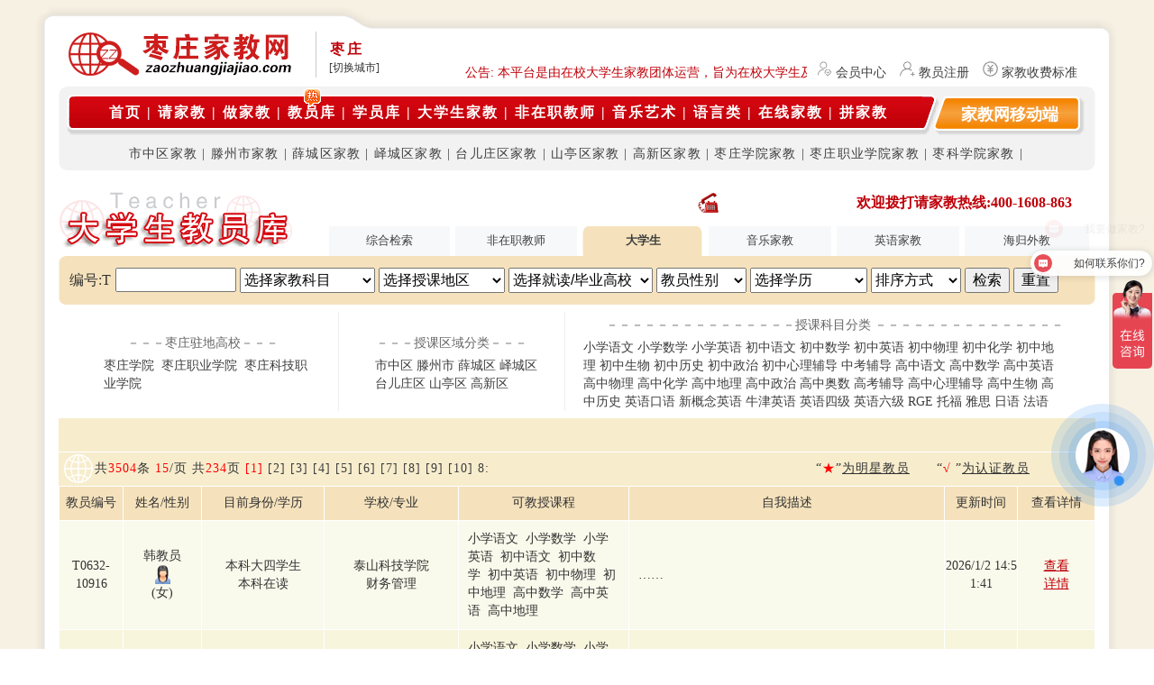

--- FILE ---
content_type: text/html
request_url: http://www.zaozhuangjiajiao.com/daxuesheng/index.html
body_size: 15507
content:


<!DOCTYPE html PUBLIC "-//W3C//DTD XHTML 1.0 Transitional//EN" "http://www.w3.org/TR/xhtml1/DTD/xhtml1-transitional.dtd">
<html xmlns="http://www.w3.org/1999/xhtml">
<head>
<meta http-equiv="Content-Type" content="text/html; charset=gb2312" />

<title>枣庄大学生家教_枣庄大学生家教价格表_枣庄找大学生家教_枣庄家教网</title>
<meta name="keywords" content="枣庄大学生家教,枣庄大学生家教价格表,枣庄找大学生家教,枣庄大学生家教网,枣庄家教网">
<meta name="description" content="找枣庄大学生家教请到枣庄家教网,提供枣庄一对一大学生家教、枣庄大学生家教价格信息,枣庄家教网有效帮助学生提升成绩,专业大学生家教信息每天随时更新,方便查找和预定。 "/>

<META content="chinese" name="language">
<meta name="robots" content="ALL" />
<META content="Global" name="distribution">
<meta name="rating" content="general" />
<meta name="author" content="家教;枣庄家教;枣庄家教网" />
<meta name="generator" content="XOOPS" />
<META content="枣庄家教" name="copyright">
<META content="枣庄家教 枣庄家教网 枣庄家教服务" name="author">
<link href="https://common.xianshengjiao.com/style/jiajiao.css" rel="stylesheet" type="text/css" />
<link href="https://common.xianshengjiao.com/style/ytjiajiao.css" rel="stylesheet" type="text/css">
<script type="text/javascript">
        function is_mobile() {
            var regex_match = /(nokia|iphone|iPad|android|motorola|^mot-|softbank|foma|docomo|kddi|up.browser|up.link|htc|dopod|blazer|netfront|helio|hosin|huawei|novarra|CoolPad|webos|techfaith|palmsource|blackberry|alcatel|amoi|ktouch|nexian|samsung|galaxy|^sam-|s[cg]h|^lge|ericsson|philips|sagem|wellcom|bunjalloo|maui|symbian|smartphone|midp|wap|phone|windows ce|iemobile|^spice|^bird|^zte-|longcos|pantech|gionee|^sie-|portalmmm|jigs browser|hiptop|^benq|haier|^lct|operas*mobi|opera*mini|320x320|240x320|176x220)/i;
            var u = navigator.userAgent;
            if (null == u) {
                return true;
            }
            var result = regex_match.exec(u);

            if (null == result) {
                return false
            } else {
                return true
            }
        }
        if (is_mobile()) {
            location.href = "http://m.zaozhuangjiajiao.com/daxuesheng/index.html";
        }
    </script>
</head>

<body>

<div id="top">
	<div id="t_1_1"></div>
    <div id="t_1_2"></div>
    <div id="t_1_3"></div>
    <div id="t_1_4" class="f"></div>
    <div id="t_1_5"></div>
    
    <div id="t_2_1"></div>
    <div id="t_2_2">
    	<div id="t_2_2_1"><a href="http://www.zaozhuangjiajiao.com" title="枣庄家教网,枣庄家教吧,枣庄家教中心,枣庄大学生家教" target="_blank"><img src="https://common.xianshengjiao.com/pictures/zaozhuangjiajiaologo.png" alt="枣庄家教网" width="250" height="51" border="0" /></a></div>
      <div id="t_2_2_2"><div class="city f_l">
<div class="city_now">枣庄</div>
<div class="city_swich">
<span class="city_nav" id="city_nav" onclick="this.className='city_nav city_hover';document.getElementById('city_link').className='city_link city_hovers'">[切换城市]</span></div>
<onmouseover= /vs/onclick>
<div id="city_link" class="city_link">
<div class="city_show"><span class="f_red f_r" href="javascript:;" title="关闭窗体" onclick="document.getElementById('city_nav').className='city_nav';document.getElementById


('city_link').className='city_link';return !1;">[关闭]</span><span class="f_l f_red">请选择山东其它城市站点:</span></div>


<a class="city_links" 
href="http://www.jnjiajiao.com"  target="_blank" onclick="M.goExpr('city_eelou_id','0');return false;">济南</a>


<a class="city_links" 
href="http://www.qdjiajiao.net"  target="_blank" onclick="M.goExpr('city_eelou_id','0');return false;">青岛</a>


<a class="city_links" 
href="http://www.ytjiajiao.com"  target="_blank" onclick="M.goExpr('city_eelou_id','0');return false;">烟台</a>


<a class="city_links" 
href="http://www.wfjiajiao.net"  target="_blank" onclick="M.goExpr('city_eelou_id','0');return false;">潍坊</a>


<a class="city_links" 
href="http://www.zbjiajiao.net"  target="_blank" onclick="M.goExpr('city_eelou_id','0');return false;">淄博</a>


<a class="city_links" 
href="http://www.jnjiajiao.net"  target="_blank" onclick="M.goExpr('city_eelou_id','0');return false;">济宁</a>


<a class="city_links" 
href="http://www.lyjiajiao.net"  target="_blank" onclick="M.goExpr('city_eelou_id','0');return false;">临沂</a>


<a class="city_links" 
href="http://www.dyjiajiao.net"  target="_blank" onclick="M.goExpr('city_eelou_id','0');return false;">东营</a>


<a class="city_links" 
href="http://www.tajiajiao.com"  target="_blank" onclick="M.goExpr('city_eelou_id','0');return false;">泰安</a>


<a class="city_links" 
href="http://www.whjiajiao.net"  target="_blank" onclick="M.goExpr('city_eelou_id','0');return false;">威海</a>


<a class="city_links" 
href="http://www.dzjiajiao.net"  target="_blank" onclick="M.goExpr('city_eelou_id','0');return false;">德州</a>


<a class="city_links" 
href="http://www.lcjiajiao.net"  target="_blank" onclick="M.goExpr('city_eelou_id','0');return false;">聊城</a>


<a class="city_links" 
href="http://www.hezejiajiao.net"  target="_blank" onclick="M.goExpr('city_eelou_id','0');return false;">菏泽</a>


<a class="city_links" 
href="http://www.bzjiajiao.net"  target="_blank" onclick="M.goExpr('city_eelou_id','0');return false;">滨州</a>


<a class="city_links" 
href="http://www.rzjiajiao.net"  target="_blank" onclick="M.goExpr('city_eelou_id','0');return false;">日照</a>

 
				
</div>
</div><img src="https://common.xianshengjiao.com/pictures/indexgg.jpg" /></div>
      <div id="t_2_2_3" class="orange"><marquee align="center" direction=left scrollamount="2" scrolldelay="1" onmouseover=this.stop() onmouseout=this.start()>公告:  本平台是由在校大学生家教团体运营，旨为在校大学生及研究生（持有教师资格证）提供勤工俭学、社会实践兼职信息的服务平台。平台不开展任何有偿学科教育和素质教育业务活动，是一家对家长学员不收取任何中介服务费用的公益非组织平台。为了响应国家“双减”政策，谢绝在职老师及校外培训机构注册及合作！</marquee> 
      </div>
      <div id="t_2_2_4">
	  
	 
				<a href="/user/index.html" target="_blank">会员中心</a>
			
	  </div>
      <div id="t_2_2_5"><a href="/register/index.html" target="_blank">教员注册</a></div>
      <div id="t_2_2_6"><a href="/help/teacher/charge.html" target="_blank">家教收费标准</a></div>
  </div>
    <div id="t_2_3"></div>
    
    <div id="t_3_1"></div>
    <div id="t_3_2"></div>
    <div id="t_3_3">
    	<div id="t_3_3_1"></div>
       <div id="t_3_3_2" class="t" style="letter-spacing:2.0px;"><a href="/" class="t">首页</a> | <a href="/qjj/index.html" class="t">请家教</a> | <a href="/help/teacher/allhelp.html" class="t">做家教</a> | <a href="/teacher/index.html" class="t"><span id="hot">教员库</span></a> | <a href="/student/index.html" class="t">学员库</a> |  <a href="/daxuesheng/index.html" class="t">大学生家教</a> | <a href="/jiaoshi/index.html" class="t">非在职教师</a> | <a href="/music/index.html" class="t">音乐艺术</a> | <a href="/language/index.html" class="t">语言类</a>  |  <a href="/live/index.html" class="t">在线家教</a> | <a href="/pin/index.html" class="t">拼家教</a></div>
      <div id="t_3_3_3"></div>
        <div id="t_3_3_4" class="t">
		
		 <!-- 触发文字和弹出层 -->
    <div class="trigger-text" id="platformTrigger">
        家教网移动端
        <div class="popup-layer" id="platformPopup">
            <div class="platform-container">
                <div class="platform-item">
                    <img src="https://common.xianshengjiao.com/pictures/0632m.png" alt="枣庄家教网手机网页端">
                    <div class="platform-name">手机网页端</div>
                </div>
                <div class="platform-item">
                     <img src="https://common.xianshengjiao.com/pictures/WeChat.jpg" alt="枣庄家教网微信公众号">
                    <div class="platform-name">微信公众号</div>
                </div>
                <div class="platform-item">
                     <img src="https://common.xianshengjiao.com/pictures/xcx.jpg" alt="枣庄家教网微信小程序">
                    <div class="platform-name">微信小程序</div>
                </div>
                <div class="platform-item">
                     <img src="https://common.xianshengjiao.com/pictures/app.png" alt="枣庄家教网APP下载">
                    <div class="platform-name">APP端下载</div>
                </div>
            </div>
        </div>
    </div>
		
		
		</div>
      <div id="t_3_3_5"></div>
        <div id="t_3_3_6" class="t1" style="letter-spacing:1.2px;">
       
                    <a href="/teacher/shizhong.html" target="_blank" class="t1" title="市中区家教">市中区家教</a> |
                          
                
                    <a href="/teacher/tengzhou.html" target="_blank" class="t1" title="滕州市家教">滕州市家教</a> |
                          
                
                    <a href="/teacher/xuecheng.html" target="_blank" class="t1" title="薛城区家教">薛城区家教</a> |
                          
                
                    <a href="/teacher/yicheng.html" target="_blank" class="t1" title="峄城区家教">峄城区家教</a> |
                          
                
                    <a href="/teacher/taierzhuang.html" target="_blank" class="t1" title="台儿庄区家教">台儿庄区家教</a> |
                          
                
                    <a href="/teacher/shanting.html" target="_blank" class="t1" title="山亭区家教">山亭区家教</a> |
                          
                
                    <a href="/teacher/gaoxin.html" target="_blank" class="t1" title="高新区家教">高新区家教</a> |
                          
                
                         <a href="/teacher/index.html?school=枣庄学院" target="_blank"  title="枣庄学院家教" >枣庄学院家教</a> |
			  
                         <a href="/teacher/index.html?school=枣庄职业学院" target="_blank"  title="枣庄职业学院家教" >枣庄职业学院家教</a> |
			  
                         <a href="/teacher/index.html?school=枣庄科技职业学院" target="_blank"  title="枣庄科技职业学院家教" >枣科学院家教</a> |
			  	
	   </div>
  </div>
    <div id="t_3_4"></div>
    <div id="t_3_5"></div>
</div>
<table width="1200" border="0" align="center" cellpadding="0" cellspacing="0" style="margin:auto;" >
  <tr>
    <td width="10" background="https://common.xianshengjiao.com/pictures/top_2_1.gif"></td>
    <td width="15" bgcolor="#FFFFFF">&nbsp;</td>
    <td valign="top" bgcolor="#FFFFFF" style="line-height:20px; color:#333333"><table width="1150" border="0" cellspacing="0" cellpadding="0"  style="font-size:14px;">
      <tr>
        <td width="300"><img src="https://common.xianshengjiao.com/pictures/dxs_1.gif" width="260" height="64" /></td>
        <td width="630"><table width="630" border="0" cellspacing="0" cellpadding="0">
            <tr>
              <td height="50" colspan="14" class="orange px16"><table width="850" border="0" cellspacing="0" cellpadding="0">
                <tr>
                  <td width="436"><div align="right"><img src="https://common.xianshengjiao.com/pictures/telephone.gif" width="28" height="23" /></div></td>
                  <td width="390"><div align="right"><strong>欢迎拨打请家教热线:400-1608-863</strong></div></td>
                  <td width="26">&nbsp;</td>
                </tr>
              </table></td>
            </tr>
            <tr>
              <td width="100" bgcolor="#F7F8F9"><div align="center" class="px13"><a href="/teacher/index.html">综合检索</a></div></td>
              <td width="5"></td>
              <td width="100" bgcolor="#F7F8F9"><div align="center" class="px13"><a href="/jiaoshi/index.html">非在职教师</a></div></td>
              <td width="5"></td>
              <td width="5" height="33" bgcolor="#F5E2BC"><img src="https://common.xianshengjiao.com/pictures/jyk_3.gif" width="5" height="33" /></td>
			  <td width="90" bgcolor="#F5E2BC"><div align="center" class="px13"><strong><a href="/daxuesheng/index.html">大学生</a></strong></div></td>
              <td width="5" height="33"><img src="https://common.xianshengjiao.com/pictures/jyk_4.gif" width="5" height="33" /></td>
              <td width="5"></td>
              <td width="100" bgcolor="#F7F8F9"><div align="center" class="px13"><a href="/music/index.html">音乐家教</a></div></td>
              <td width="5"></td>
              <td width="100" bgcolor="#F7F8F9"><div align="center" class="px13"><a href="/language/index.html">英语家教</a></div></td>
              <td width="5"></td>
              <td width="100" bgcolor="#F7F8F9"><div align="center" class="px13"><a href="/haigui/index.html">海归外教</a></div></td>
              <td width="5"></td>
            </tr>
        </table></td>
      </tr>
    </table>
    


<form name="form1" method="post" action="index.html">
<table width="1150" border="0" cellspacing="0" cellpadding="0"  style="font-size:16px;">
        <tr>
          <td width="7" height="54" bgcolor="#F5E2BC"><img src="https://common.xianshengjiao.com/pictures/jyk_1.gif" width="7" height="54"  /></td>
          <td width="56" bgcolor="#F5E2BC"><div align="center">编号:T</div></td>
          <td width="1080" bgcolor="#F5E2BC">
          
            <input name="teacher_id" type="text" id="teacher_id2" value="" size="6" style="width:130px; font-size:16px; height:23px;">
          
            <select name="subject" class="input_text2"  style="width:150px; font-size:16px; height:28px;">
            <option value="" selected="selected">选择家教科目</option>
              
			  <option value="">------------</option>	
			  
                                
                                <option value="231">小学语文</option>
								
			 
                                
                                <option value="233">小学数学</option>
								
			 
                                
                                <option value="232">小学英语</option>
								
			 
                                
                                <option value="235">初中语文</option>
								
			 
                                
                                <option value="236">初中数学</option>
								
			 
                                
                                <option value="237">初中英语</option>
								
			 
                                
                                <option value="238">初中物理</option>
								
			 
                                
                                <option value="239">初中化学</option>
								
			 
                                
                                <option value="242">中考辅导</option>
								
			 
                                
                                <option value="340">初中生物</option>
								
			 
                                
                                <option value="240">初中心理辅导</option>
								
			 
			  <option value="">------------</option>	
			  
			  
                                
                                <option value="243">高中语文</option>
								
			 
                                
                                <option value="244">高中数学</option>
								
			 
                                
                                <option value="245">高中英语</option>
								
			 
                                
                                <option value="246">高中物理</option>
								
			 
                                
                                <option value="247">高中化学</option>
								
			 
                                
                                <option value="248">高中地理</option>
								
			 
                                
                                <option value="249">高中政治</option>
								
			 
                                
                                <option value="251">高中奥数</option>
								
			 
                                
                                <option value="253">高考辅导</option>
								
			 
                                
                                <option value="252">高中心理辅导</option>
								
			 
                                
                                <option value="339">高中生物</option>
								
			 
			  <option value="">------------</option>	
			  
			  
                                
                                <option value="254">英语口语</option>
								
			 
                                
                                <option value="255">新概念英语</option>
								
			 
                                
                                <option value="256">牛津英语</option>
								
			 
                                
                                <option value="257">英语四级</option>
								
			 
                                
                                <option value="258">英语六级</option>
								
			 
                                
                                <option value="261">RGE</option>
								
			 
                                
                                <option value="262">托福</option>
								
			 
                                
                                <option value="263">雅思</option>
								
			 
                                
                                <option value="264">日语</option>
								
			 
                                
                                <option value="265">法语</option>
								
			 
                                
                                <option value="266">德语</option>
								
			 
                                
                                <option value="267">韩语</option>
								
			 
                                
                                <option value="268">俄语</option>
								
			 
                                
                                <option value="269">希腊语</option>
								
			 
                                
                                <option value="270">瑞典语</option>
								
			 
                                
                                <option value="271">荷兰语</option>
								
			 
                                
                                <option value="272">意大利语</option>
								

			 
                                
                                <option value="273">西班牙语</option>
								
			 
                                
                                <option value="274">葡萄牙语</option>
								
			 
                                
                                <option value="275">阿拉伯语</option>
								
			 
                                
                                <option value="276">乌克兰语</option>
								
			 
			  <option value="">------------</option>	
			  
			  
                                
                                <option value="277">计算机基本操作</option>
								
			 
                                
                                <option value="278">数据库</option>
								
			 
                                
                                <option value="279">网页设计与制作</option>
								
			 
                                
                                <option value="280">计算机应用能力</option>
								
			 
                                
                                <option value="281">计算机应用能力中级</option>
								
			 
                                
                                <option value="282">Linux或Unix</option>
								
			 
                                
                                <option value="283">网站开发</option>
								
			 
                                
                                <option value="284">图像处理软件</option>
								
			 
                                
                                <option value="285">动画制作</option>
								
			 
                                
                                <option value="286">程序设计</option>
								
			 
                                
                                <option value="287">程序设计高级</option>
								
			 
                                
                                <option value="288">微软证书</option>
								
			 
			  <option value="">------------</option>	
			  
			  
                                
                                <option value="289">摄影</option>
								
			 
                                
                                <option value="290">书法</option>
								
			 
                                
                                <option value="291">美术</option>
								
			 
                                
                                <option value="292">卡通画</option>
								
			 
                                
                                <option value="293">国画</option>
								
			 
                                
                                <option value="294">西洋画</option>
								
			 
                                
                                <option value="295">交谊舞</option>
								
			 
                                
                                <option value="296">民族舞</option>
								
			 
                                
                                <option value="297">芭蕾舞</option>
								
			 
                                
                                <option value="298">声乐（美声）</option>
								
			 
                                
                                <option value="299">声乐（民族）</option>
								
			 
			  <option value="">------------</option>	
			  
			  
                                
                                <option value="300">钢琴</option>
								
			 
                                
                                <option value="301">电子琴</option>
								
			 
                                
                                <option value="302">小提琴</option>
								
			 
                                
                                <option value="303">大提琴</option>
								
			 
                                
                                <option value="304">长笛</option>
								
			 
                                
                                <option value="305">吉它</option>
								
			 
                                
                                <option value="306">手风琴</option>
								
			 
                                
                                <option value="307">萨克斯</option>
								
			 
                                
                                <option value="308">单簧管</option>
								
			 
                                
                                <option value="309">双簧管</option>
								
			 
                                
                                <option value="310">打击乐</option>
								
			 
                                
                                <option value="311">小号</option>
								
			 
                                
                                <option value="312">大号</option>
								
			 
                                
                                <option value="313">圆号</option>
								
			 
                                
                                <option value="314">打击乐</option>
								
			 
                                
                                <option value="315">二胡</option>
								
			 
                                
                                <option value="316">笛子</option>
								
			 
                                
                                <option value="317">琵琶</option>
								
			 
                                
                                <option value="318">古筝</option>
								
			 
                                
                                <option value="319">唢呐</option>
								
			 
                                
                                <option value="320">笙</option>
								
			 
                                
                                <option value="321">柳琴</option>
								
			 
                                
                                <option value="322">中阮</option>
								
			 
                                
                                <option value="323">古琴</option>
								
			 
                                
                                <option value="324">三弦</option>
								
			 
                                
                                <option value="325">板胡</option>
								
			 
			  <option value="">------------</option>	
			  
			  
                                
                                <option value="326">围棋</option>
								
			 
                                
                                <option value="327">中国象棋</option>
								
			 
                                
                                <option value="328">国际象棋</option>
								
			 
                                
                                <option value="329">中国武术</option>
								
			 
                                
                                <option value="330">气功</option>
								
			 
                                
                                <option value="331">跆拳道</option>
								
			 
                                
                                <option value="332">空手道</option>
								
			 
                                
                                <option value="333">瑜珈</option>
								
			 
                                
                                <option value="334">滑冰旱冰</option>
								
			 
                                
                                <option value="335">游泳</option>
								
			 
                                
                                <option value="336">乒乓球</option>
								
			 
                                
                                <option value="337">羽毛球</option>
								
			 
                                
                                <option value="338">网球</option>
              </select>
            <select name="teach_place" class="input_text" id="teach_place" style="width:140px; font-size:16px; height:28px;;">
              <option value="" selected="selected">选择授课地区</option>
              
              <option value="市中区">市中区</option>
              
              <option value="滕州市">滕州市</option>
              
              <option value="薛城区">薛城区</option>
              
              <option value="峄城区">峄城区</option>
              
              <option value="台儿庄区">台儿庄区</option>
              
              <option value="山亭区">山亭区</option>
              
              <option value="高新区">高新区</option>
              
            </select>
            <select name="school" size="1" style="width:160px; font-size:16px; height:28px;;">
            <option value="" selected="selected">选择就读/毕业高校</option>
              
              
                                
                                 
                                <option value="枣庄学院">枣庄学院</option>
                             
                                <option value="枣庄职业学院">枣庄职业学院</option>
                             
                                <option value="枣庄科技职业学院">枣庄科技职业学院</option>
                             	
              </select>
            <select name="gender" class="input_text" id="gender" style="width:100px; font-size:16px; height:28px;;">
              <option value="" selected="selected">教员性别</option>
            <option value="1">男</option>
            <option value="2">女</option>
              </select>
            <select name="educational_level" style="width:130px; font-size:16px; height:28px;;">
              <option value=""  selected="selected">选择学历</option>
              <option value="大专在读学生">大专在读学生</option>
              <option value="本科大一学生">本科大一学生</option>
              <option value="本科大二学生">本科大二学生</option>
              <option value="本科大三学生">本科大三学生</option>
              <option value="本科大四学生">本科大四学生</option>
              <option value="本科大五学生">本科大五学生</option>
              <option value="在读硕士生">在读硕士生</option>
              <option value="在读博士生">在读博士生</option>
              <option value="其他学生">其他学生</option>
              <option value=""></option>
              <option value="离职幼儿教师">离职幼儿教师</option>
              <option value="退休幼儿教师">退休幼儿教师</option>
              <option value="进修幼儿教师">进修幼儿教师</option>
              <option value="专业幼儿教师">专业幼儿教师</option>
              <option value=""></option>
              <option value="离职小学教师">离职小学教师</option>
              <option value="退休小学教师">退休小学教师</option>
              <option value="进修小学教师">进修小学教师</option>
              <option value="专业小学教师">专业小学教师</option>
              <option value=""></option>
              <option value="离职初中教师">离职初中教师</option>
              <option value="退休初中教师">退休初中教师</option>
              <option value="进修初中教师">进修初中教师</option>
              <option value="专业初中教师">专业初中教师</option>
              <option value=""></option>
              <option value="离职高中教师">离职高中教师</option>
              <option value="退休高中教师">退休高中教师</option>
              <option value="进修高中教师">进修高中教师</option>
              <option value="专业高中教师">专业高中教师</option>
              <option value=""></option>
              <option value="离职大学教师">离职大学教师</option>
              <option value="退休大学教师">退休大学教师</option>
              <option value="专业大学教师">专业大学教师</option>
              <option value=""></option>
              <option value="离职专业培训机构教师">离职专业培训机构教师</option>
              <option value="退休专业培训机构教师">退休专业培训机构教师</option>
              <option value="进修专业培训机构教师">进修专业培训机构教师</option>
              <option value="专业专业培训机构教师">专业专业培训机构教师</option>
              <option value=""></option>
              <option value="其它教师">其它教师</option>
              <option value=""></option>
              <option value="海外工作归国人员">海外工作归国人员</option>
              <option value="海外留学归国人员">海外留学归国人员</option>
              <option value="外籍教师">外籍教师</option>
              <option value="外籍留学生">外籍留学生</option>
              </select>
            <select name="taxis" style="width:100px; font-size:16px; height:28px;">
              <option selected="selected" value="0">排序方式</option>
              <option value="1">更新时间</option>
              <option value="2">认证教员</option>
              </select>
            <input type="submit" name="Submit2" value="检索" / style="width:50px; font-size:16px; height:28px;" >
			 <input type=button value="重置" onclick="window.location.href=''" style="width:50px; font-size:16px; height:28px;" >          </td>
          <td width="7"><img src="https://common.xianshengjiao.com/pictures/jyk_2.gif" width="7" height="54" /></td>
        </tr>
      </table>
	  </form>

      <table width="1150" border="0" cellspacing="0" cellpadding="0" style="font-size:14px;">
        <tr>
          <td colspan="7" height="8"></td>
        </tr>
        <tr>
          <td width="10"></td>
          <td width="300"><table width="100%" border="0" cellspacing="0" cellpadding="0">
              <tr>
                <td height="30"><div align="center" class="ash-">－－－枣庄驻地高校－－－</div></td>
              </tr>
              <tr>
                <td height="25"  ><table width="96%" border="0" align="center" cellpadding="0" cellspacing="0" style="padding-left:20px;">
                    <tr>
                      <td > <table width="96%" border="0" align="center" cellpadding="0" cellspacing="0" style="padding-left:20px;">
                    <tbody><tr>
                      <td> 
					  
                  
                   <a href="index.html?teach_place=&subject=&school=枣庄学院"><font>枣庄学院</font></a>&nbsp; 
                  
                  
                   <a href="index.html?teach_place=&subject=&school=枣庄职业学院"><font>枣庄职业学院</font></a>&nbsp; 
                  
                  
                   <a href="index.html?teach_place=&subject=&school=枣庄科技职业学院"><font>枣庄科技职业学院</font></a>&nbsp; 
                  
                   </td>
                    </tr>
                </tbody></table></td>
                    </tr>
                </table></td>
              </tr>
          </table></td>
          <td width="1" bgcolor="#F0EDED"></td>
          <td width="250"><table width="100%" border="0" cellspacing="0" cellpadding="0">
              <tr>
                <td height="30"><div align="center" class="ash-">－－－授课区域分类－－－</div></td>
              </tr>
              <tr>
                <td height="25"><table width="96%" border="0" align="center" cellpadding="0" cellspacing="0" style="padding-left:20px;">
                    <tr>
                      <td><table width="96%" border="0" align="center" cellpadding="0" cellspacing="0" style="padding-left:20px;">
                    <tbody><tr>
                      <td>
					  
                  <a href="index.html?teach_place=市中区&subject=&school="><font>市中区</font></a>
				   
                  <a href="index.html?teach_place=滕州市&subject=&school="><font>滕州市</font></a>
				   
                  <a href="index.html?teach_place=薛城区&subject=&school="><font>薛城区</font></a>
				   
                  <a href="index.html?teach_place=峄城区&subject=&school="><font>峄城区</font></a>
				   
                  <a href="index.html?teach_place=台儿庄区&subject=&school="><font>台儿庄区</font></a>
				   
                  <a href="index.html?teach_place=山亭区&subject=&school="><font>山亭区</font></a>
				   
                  <a href="index.html?teach_place=高新区&subject=&school="><font>高新区</font></a>
				   
                  </td>
                    </tr>
                </tbody></table></td>
                    </tr>
                </table></td>
              </tr>
          </table></td>
          <td width="1" bgcolor="#F0EDED"></td>
          <td><table width="100%" border="0" cellspacing="0" cellpadding="0" style="padding-left:20px;">
              <tr>
                <td height="30"><div align="center" class="ash-">－－－－－－－－－－－－－－－授课科目分类 －－－－－－－－－－－－－－－</div></td>
              </tr>
              <tr>
                <td height="25"><table width="94%" border="0" align="center" cellpadding="0" cellspacing="0">
                    <tbody><tr>
                      <td>  
                  <a href="index.html?subject=231&school=&teach_place="><font>小学语文</font></a> 
                  
                  <a href="index.html?subject=233&school=&teach_place="><font>小学数学</font></a> 
                  
                  <a href="index.html?subject=232&school=&teach_place="><font>小学英语</font></a> 
                  
                  <a href="index.html?subject=235&school=&teach_place="><font>初中语文</font></a> 
                  
                  <a href="index.html?subject=236&school=&teach_place="><font>初中数学</font></a> 
                  
                  <a href="index.html?subject=237&school=&teach_place="><font>初中英语</font></a> 
                  
                  <a href="index.html?subject=238&school=&teach_place="><font>初中物理</font></a> 
                  
                  <a href="index.html?subject=239&school=&teach_place="><font>初中化学</font></a> 
                  
                  <a href="index.html?subject=344&school=&teach_place="><font>初中地理</font></a> 
                  
                  <a href="index.html?subject=340&school=&teach_place="><font>初中生物</font></a> 
                  
                  <a href="index.html?subject=342&school=&teach_place="><font>初中历史</font></a> 
                  
                  <a href="index.html?subject=343&school=&teach_place="><font>初中政治</font></a> 
                  
                  <a href="index.html?subject=240&school=&teach_place="><font>初中心理辅导</font></a> 
                  
                  <a href="index.html?subject=242&school=&teach_place="><font>中考辅导</font></a> 
                  
                  <a href="index.html?subject=243&school=&teach_place="><font>高中语文</font></a> 
                  
                  <a href="index.html?subject=244&school=&teach_place="><font>高中数学</font></a> 
                  
                  <a href="index.html?subject=245&school=&teach_place="><font>高中英语</font></a> 
                  
                  <a href="index.html?subject=246&school=&teach_place="><font>高中物理</font></a> 
                  
                  <a href="index.html?subject=247&school=&teach_place="><font>高中化学</font></a> 
                  
                  <a href="index.html?subject=248&school=&teach_place="><font>高中地理</font></a> 
                  
                  <a href="index.html?subject=249&school=&teach_place="><font>高中政治</font></a> 
                  
                  <a href="index.html?subject=251&school=&teach_place="><font>高中奥数</font></a> 
                  
                  <a href="index.html?subject=253&school=&teach_place="><font>高考辅导</font></a> 
                  
                  <a href="index.html?subject=252&school=&teach_place="><font>高中心理辅导</font></a> 
                  
                  <a href="index.html?subject=339&school=&teach_place="><font>高中生物</font></a> 
                  
                  <a href="index.html?subject=345&school=&teach_place="><font>高中历史</font></a> 
                  
                  <a href="index.html?subject=254&school=&teach_place="><font>英语口语</font></a> 
                  
                  <a href="index.html?subject=255&school=&teach_place="><font>新概念英语</font></a> 
                  
                  <a href="index.html?subject=256&school=&teach_place="><font>牛津英语</font></a> 
                  
                  <a href="index.html?subject=257&school=&teach_place="><font>英语四级</font></a> 
                  
                  <a href="index.html?subject=258&school=&teach_place="><font>英语六级</font></a> 
                  
                  <a href="index.html?subject=261&school=&teach_place="><font>RGE</font></a> 
                  
                  <a href="index.html?subject=262&school=&teach_place="><font>托福</font></a> 
                  
                  <a href="index.html?subject=263&school=&teach_place="><font>雅思</font></a> 
                  
                  <a href="index.html?subject=264&school=&teach_place="><font>日语</font></a> 
                  
                  <a href="index.html?subject=265&school=&teach_place="><font>法语</font></a> 
                  </td>
                    </tr>
                </tbody></table></td>
              </tr>
          </table></td>
          <td width="10"></td>
        </tr>
        <tr>
          <td colspan="7" height="8"></td>
        </tr>
      </table></td>
    <td width="15" bgcolor="#FFFFFF">&nbsp;</td>
    <td width="10" background="https://common.xianshengjiao.com/pictures/top_3_2.gif">&nbsp;</td>
  </tr>
</table>
<table width="1200" border="0" align="center" cellpadding="0" cellspacing="0" style="margin:auto;" >
  <tr>
    <td width="10" background="https://common.xianshengjiao.com/pictures/top_2_1.gif"></td>
    <td width="15" bgcolor="#FFFFFF">&nbsp;</td>
    <td valign="top" bgcolor="#FFFFFF" style="line-height:20px; color:#333333"><table width="1150" border="0" cellspacing="0" cellpadding="0"  style="font-size:14px;border-bottom:1px solid #ffffff; ">
          <tr bgcolor="#F7EDCD">
            <td height="37" bgcolor="#F7EDCD" style="padding-left:30px; color:#FF0000;">
                
            </td>
          </tr>
        </table><table width="1150" border="0" cellspacing="0" cellpadding="0"  style="font-size:14px;">
          <tr bgcolor="#F7EDCD">
            <td width="40" height="37" bgcolor="#F7EDCD" style="background:url(https://common.xianshengjiao.com/pictures/jyk_5.gif)"></td>
            <td width="800" bgcolor="#F7EDCD" class="spacing1"><span class="black9">共<font color="red">3504</font>条 <font color="red">15</font>/页 共<font color="red">234</font>页 <font color="#ff0000"> [1] </font> <a href="?page=2">[2]</a>  <a href="?page=3">[3]</a>  <a href="?page=4">[4]</a>  <a href="?page=5">[5]</a>  <a href="?page=6">[6]</a>  <a href="?page=7">[7]</a>  <a href="?page=8">[8]</a>  <a href="?page=9">[9]</a>  <a href="?page=10">[10]</a> <font face="webdings"><a href="?page=11" title="后十页">8</a><a href="?page=234" title="末页">:</a></font></span></td>
            <td width="310"><span class="spacing1">“<span class="red">★</span>”<a href="/star/index.html" class="black9">为明星教员</a>　　“<span class="red">√</span> ”<a href="?taxis=2" class="black9">为认证教员</a>&nbsp;</span></td>
          </tr>
        </table>
    <table width="1150" border="0" cellspacing="1" cellpadding="0" style="font-size:14px;">
          <tr bgcolor="#F5E2BC">
            <td width="62" height="37"><div align="center">教员编号</div></td>
            <td width="76"><div align="center">姓名/性别</div></td>
            <td width="99"><div align="center">目前身份/学历</div></td>
            <td width="110"><div align="center">学校/专业</div></td>
            <td width="145"><div align="center">可教授课程</div></td>
            <td width="285"><div align="center">自我描述</div></td>
            <td width="70"><div align="center"><span class="white_link_9">更新时间</span></div></td>
            <td width="74"><div align="center">查看详情</div></td>
          </tr>
		  

                    <tr bgcolor="#F9F9EC"> 
            <td width="62" height="30"><div align="center">T0632-<br>10916</div></td>
            <td width="76"><div align="center">
               韩教员<br><img src="https://common.xianshengjiao.com/pictures/woman.gif" /><br>(女)<span class="red"></span> </div></td>
            <td width="99" class="p10"><div align="center">
              本科大四学生<br>本科在读    
			   </div></td>
            <td width="110" class="p10"><div align="center">
              泰山科技学院<br>财务管理            </div></td>
            <td width="145" class="p10">
                小学语文&nbsp;&nbsp;小学数学&nbsp;&nbsp;小学英语&nbsp;&nbsp;初中语文&nbsp;&nbsp;初中数学&nbsp;&nbsp;初中英语&nbsp;&nbsp;初中物理&nbsp;&nbsp;初中地理&nbsp;&nbsp;高中数学&nbsp;&nbsp;高中英语&nbsp;&nbsp;高中地理&nbsp;&nbsp;
            </td>
            <td width="285" class="p10">……</td>
            <td width="70"><div align="center">
              2026/1/2 14:51:41            </div></td>
            <td width="74"><div align="center"><a href="/teacher/t10916.html" target="_blank" class="orange_">查看<br />
              详情</a></div></td>
          </tr>

                    <tr bgcolor="#F7F5DC"> 
            <td width="62" height="30"><div align="center">T0632-<br>10915</div></td>
            <td width="76"><div align="center">
               周教员<br><img src="https://common.xianshengjiao.com/pictures/woman.gif" /><br>(女)<span class="red"></span> </div></td>
            <td width="99" class="p10"><div align="center">
              本科大三学生<br>本科在读    
			   </div></td>
            <td width="110" class="p10"><div align="center">
              枣庄学院<br>地理科学            </div></td>
            <td width="145" class="p10">
                小学语文&nbsp;&nbsp;小学数学&nbsp;&nbsp;小学英语&nbsp;&nbsp;初中语文&nbsp;&nbsp;初中数学&nbsp;&nbsp;初中英语&nbsp;&nbsp;初中物理&nbsp;&nbsp;初中化学&nbsp;&nbsp;初中地理&nbsp;&nbsp;高中数学&nbsp;&nbsp;高中英语&nbsp;&nbsp;高中物理&nbsp;&nbsp;高中化学&nbsp;&nbsp;高中地理&nbsp;&nbsp;
            </td>
            <td width="285" class="p10">大学学习成绩前10%，综合测评前5%。性格外向，善于沟通。……</td>
            <td width="70"><div align="center">
              2025/10/30 16:52:36            </div></td>
            <td width="74"><div align="center"><a href="/teacher/t10915.html" target="_blank" class="orange_">查看<br />
              详情</a></div></td>
          </tr>

                    <tr bgcolor="#F9F9EC"> 
            <td width="62" height="30"><div align="center">T0632-<br>10909</div></td>
            <td width="76"><div align="center">
               马教员<br><img src="https://common.xianshengjiao.com/pictures/man.gif" /><br>(男)<span class="red">√</span> </div></td>
            <td width="99" class="p10"><div align="center">
              本科大四学生<br>本科在读    
			   </div></td>
            <td width="110" class="p10"><div align="center">
              山东农业大学<br>食品质量与安全            </div></td>
            <td width="145" class="p10">
                小学语文&nbsp;&nbsp;小学数学&nbsp;&nbsp;小学英语&nbsp;&nbsp;初中语文&nbsp;&nbsp;初中数学&nbsp;&nbsp;初中英语&nbsp;&nbsp;初中物理&nbsp;&nbsp;初中化学&nbsp;&nbsp;初中地理&nbsp;&nbsp;初中生物&nbsp;&nbsp;初中历史&nbsp;&nbsp;初中政治&nbsp;&nbsp;中考辅导&nbsp;&nbsp;
            </td>
            <td width="285" class="p10">山东农业大学本科大四在读，目前已被本校研究生高分录取
研究生考试英语成绩60＋，四级已过，在中学期间保持着优秀的英语和数理化生成绩，也高分被枣庄三中录取
大学期间有过家教经验，可辅导小学至初中阶段……</td>
            <td width="70"><div align="center">
              2025/4/19 21:05:41            </div></td>
            <td width="74"><div align="center"><a href="/teacher/t10909.html" target="_blank" class="orange_">查看<br />
              详情</a></div></td>
          </tr>

                    <tr bgcolor="#F7F5DC"> 
            <td width="62" height="30"><div align="center">T0632-<br>10901</div></td>
            <td width="76"><div align="center">
               张教员<br><img src="https://common.xianshengjiao.com/pictures/man.gif" /><br>(男)<span class="red">√</span> </div></td>
            <td width="99" class="p10"><div align="center">
              本科大三学生<br>本科在读    
			   </div></td>
            <td width="110" class="p10"><div align="center">
              枣庄学院<br>网络工程            </div></td>
            <td width="145" class="p10">
                小学数学&nbsp;&nbsp;
            </td>
            <td width="285" class="p10">……</td>
            <td width="70"><div align="center">
              2025/1/15 13:33:07            </div></td>
            <td width="74"><div align="center"><a href="/teacher/t10901.html" target="_blank" class="orange_">查看<br />
              详情</a></div></td>
          </tr>

                    <tr bgcolor="#F9F9EC"> 
            <td width="62" height="30"><div align="center">T0632-<br>10905</div></td>
            <td width="76"><div align="center">
               杨教员<br><img src="https://common.xianshengjiao.com/pictures/man.gif" /><br>(男)<span class="red">√</span> </div></td>
            <td width="99" class="p10"><div align="center">
              本科大二学生<br>本科在读    
			   </div></td>
            <td width="110" class="p10"><div align="center">
              山东大学<br>数学与应用数学            </div></td>
            <td width="145" class="p10">
                小学数学&nbsp;&nbsp;初中数学&nbsp;&nbsp;初中物理&nbsp;&nbsp;初中生物&nbsp;&nbsp;高中数学&nbsp;&nbsp;高中英语&nbsp;&nbsp;高中物理&nbsp;&nbsp;
            </td>
            <td width="285" class="p10">学业成绩：
1.初中：市唯一重点中学中稳居班级前两名，成绩优异，熟悉各个学科的知识完整的知识体系，数学115+，英语110+。中考数学119 曾参加市级英语、数学等多种学科竞赛并取得奖项。
2.高……</td>
            <td width="70"><div align="center">
              2025/1/15 13:30:59            </div></td>
            <td width="74"><div align="center"><a href="/teacher/t10905.html" target="_blank" class="orange_">查看<br />
              详情</a></div></td>
          </tr>

                    <tr bgcolor="#F7F5DC"> 
            <td width="62" height="30"><div align="center">T0632-<br>10907</div></td>
            <td width="76"><div align="center">
               高教员<br><img src="https://common.xianshengjiao.com/pictures/man.gif" /><br>(男)<span class="red">√</span> </div></td>
            <td width="99" class="p10"><div align="center">
              本科大四学生<br>本科在读    
			   </div></td>
            <td width="110" class="p10"><div align="center">
              山东政法学院<br>法学            </div></td>
            <td width="145" class="p10">
                小学语文&nbsp;&nbsp;小学英语&nbsp;&nbsp;初中语文&nbsp;&nbsp;初中历史&nbsp;&nbsp;初中政治&nbsp;&nbsp;高中语文&nbsp;&nbsp;高中政治&nbsp;&nbsp;高中历史&nbsp;&nbsp;
            </td>
            <td width="285" class="p10">多年的家教经验，擅长文科辅导，找到文科底层思维，新高考历史94分，政治94分。
……</td>
            <td width="70"><div align="center">
              2025/1/15 13:30:52            </div></td>
            <td width="74"><div align="center"><a href="/teacher/t10907.html" target="_blank" class="orange_">查看<br />
              详情</a></div></td>
          </tr>

                    <tr bgcolor="#F9F9EC"> 
            <td width="62" height="30"><div align="center">T0632-<br>10904</div></td>
            <td width="76"><div align="center">
               王教员<br><img src="https://common.xianshengjiao.com/pictures/woman.gif" /><br>(女)<span class="red">√</span> </div></td>
            <td width="99" class="p10"><div align="center">
              本科大三学生<br>本科在读    
			   </div></td>
            <td width="110" class="p10"><div align="center">
              枣庄学院<br>计算机科学与技术            </div></td>
            <td width="145" class="p10">
                小学数学&nbsp;&nbsp;
            </td>
            <td width="285" class="p10">曾担任过辅导班班主任，获得过奖学金，加入过学生会，大学期间有多种证书……</td>
            <td width="70"><div align="center">
              2024/10/11 15:39:00            </div></td>
            <td width="74"><div align="center"><a href="/teacher/t10904.html" target="_blank" class="orange_">查看<br />
              详情</a></div></td>
          </tr>

                    <tr bgcolor="#F7F5DC"> 
            <td width="62" height="30"><div align="center">T0632-<br>10903</div></td>
            <td width="76"><div align="center">
               梁教员<br><img src="https://common.xianshengjiao.com/pictures/woman.gif" /><br>(女)<span class="red">√</span> </div></td>
            <td width="99" class="p10"><div align="center">
              本科大三学生<br>本科在读    
			   </div></td>
            <td width="110" class="p10"><div align="center">
              枣庄学院<br>网络工程            </div></td>
            <td width="145" class="p10">
                小学语文&nbsp;&nbsp;小学数学&nbsp;&nbsp;小学英语&nbsp;&nbsp;初中语文&nbsp;&nbsp;初中数学&nbsp;&nbsp;初中物理&nbsp;&nbsp;初中化学&nbsp;&nbsp;初中地理&nbsp;&nbsp;初中生物&nbsp;&nbsp;中考辅导&nbsp;&nbsp;
            </td>
            <td width="285" class="p10">我热爱教育事业，对教学充满热情。我具备扎实的基础和良好的教学能力，能够为学生提供有针对性的辅导。我注重培养学生的思维能力和学习兴趣，善于用生动有趣的教学方式激发学生的学习兴趣。我相信，我能够为学生提供……</td>
            <td width="70"><div align="center">
              2024/7/25 14:52:27            </div></td>
            <td width="74"><div align="center"><a href="/teacher/t10903.html" target="_blank" class="orange_">查看<br />
              详情</a></div></td>
          </tr>

                    <tr bgcolor="#F9F9EC"> 
            <td width="62" height="30"><div align="center">T0632-<br>10897</div></td>
            <td width="76"><div align="center">
               孟教员<br><img src="https://common.xianshengjiao.com/pictures/woman.gif" /><br>(女)<span class="red">√</span> </div></td>
            <td width="99" class="p10"><div align="center">
              请选择目前身份<br>本科在读    
			   </div></td>
            <td width="110" class="p10"><div align="center">
              请选择毕业/就读高校<br>化学            </div></td>
            <td width="145" class="p10">
                小学语文&nbsp;&nbsp;小学数学&nbsp;&nbsp;小学英语&nbsp;&nbsp;初中语文&nbsp;&nbsp;初中数学&nbsp;&nbsp;初中英语&nbsp;&nbsp;初中化学&nbsp;&nbsp;
            </td>
            <td width="285" class="p10">在大学期间 本科就读化学师范学习成绩优异 拿过奖学金 获得了六级证书还有普通话二级 积极负责……</td>
            <td width="70"><div align="center">
              2024/5/8 13:50:57            </div></td>
            <td width="74"><div align="center"><a href="/teacher/t10897.html" target="_blank" class="orange_">查看<br />
              详情</a></div></td>
          </tr>

                    <tr bgcolor="#F7F5DC"> 
            <td width="62" height="30"><div align="center">T0632-<br>10892</div></td>
            <td width="76"><div align="center">
               肖教员<br><img src="https://common.xianshengjiao.com/pictures/man.gif" /><br>(男)<span class="red">√</span> </div></td>
            <td width="99" class="p10"><div align="center">
              在读硕士生<br>硕士    
			   </div></td>
            <td width="110" class="p10"><div align="center">
              请选择毕业/就读高校<br>电气工程            </div></td>
            <td width="145" class="p10">
                小学数学&nbsp;&nbsp;初中数学&nbsp;&nbsp;初中物理&nbsp;&nbsp;
            </td>
            <td width="285" class="p10">大学多次参加科技竞赛（国家级省级）并获奖项……</td>
            <td width="70"><div align="center">
              2024/4/16 10:42:12            </div></td>
            <td width="74"><div align="center"><a href="/teacher/t10892.html" target="_blank" class="orange_">查看<br />
              详情</a></div></td>
          </tr>

                    <tr bgcolor="#F9F9EC"> 
            <td width="62" height="30"><div align="center">T0632-<br>10886</div></td>
            <td width="76"><div align="center">
               孟教员<br><img src="https://common.xianshengjiao.com/pictures/woman.gif" /><br>(女)<span class="red">√</span> </div></td>
            <td width="99" class="p10"><div align="center">
              本科大二学生<br>本科在读    
			   </div></td>
            <td width="110" class="p10"><div align="center">
              请选择毕业/就读高校<br>法学            </div></td>
            <td width="145" class="p10">
                小学语文&nbsp;&nbsp;小学数学&nbsp;&nbsp;小学英语&nbsp;&nbsp;初中语文&nbsp;&nbsp;初中数学&nbsp;&nbsp;初中英语&nbsp;&nbsp;初中历史&nbsp;&nbsp;初中政治&nbsp;&nbsp;初中心理辅导&nbsp;&nbsp;高中政治&nbsp;&nbsp;高中心理辅导&nbsp;&nbsp;高中历史&nbsp;&nbsp;
            </td>
            <td width="285" class="p10">中共预备党员，在校担任本班班长，院学生会主席，wile 期刊校园大使。上学期成绩为专业第二，获得优秀学生奖学金、优秀三好学生、优秀 学生干部的称号，获得校“ 优秀共青团员”的称号，主持- -项校级大创……</td>
            <td width="70"><div align="center">
              2024/1/6 13:24:28            </div></td>
            <td width="74"><div align="center"><a href="/teacher/t10886.html" target="_blank" class="orange_">查看<br />
              详情</a></div></td>
          </tr>

                    <tr bgcolor="#F7F5DC"> 
            <td width="62" height="30"><div align="center">T0632-<br>10885</div></td>
            <td width="76"><div align="center">
               张教员<br><img src="https://common.xianshengjiao.com/pictures/man.gif" /><br>(男)<span class="red">√</span> </div></td>
            <td width="99" class="p10"><div align="center">
              本科大一学生<br>本科在读    
			   </div></td>
            <td width="110" class="p10"><div align="center">
              请选择毕业/就读高校<br>土木工程            </div></td>
            <td width="145" class="p10">
                小学数学&nbsp;&nbsp;初中数学&nbsp;&nbsp;初中物理&nbsp;&nbsp;初中化学&nbsp;&nbsp;中考辅导&nbsp;&nbsp;高中数学&nbsp;&nbsp;高中物理&nbsp;&nbsp;
            </td>
            <td width="285" class="p10">教学认真……</td>
            <td width="70"><div align="center">
              2023/12/16 9:27:32            </div></td>
            <td width="74"><div align="center"><a href="/teacher/t10885.html" target="_blank" class="orange_">查看<br />
              详情</a></div></td>
          </tr>

                    <tr bgcolor="#F9F9EC"> 
            <td width="62" height="30"><div align="center">T0632-<br>10884</div></td>
            <td width="76"><div align="center">
               付教员<br><img src="https://common.xianshengjiao.com/pictures/man.gif" /><br>(男)<span class="red">√</span> </div></td>
            <td width="99" class="p10"><div align="center">
              其他学生<br>本科毕业    
			   </div></td>
            <td width="110" class="p10"><div align="center">
              吉林财经大学<br>英语（经贸方向）            </div></td>
            <td width="145" class="p10">
                小学英语&nbsp;&nbsp;初中英语&nbsp;&nbsp;
            </td>
            <td width="285" class="p10">在校期间担任班长，获得过校级三好学生、两次校级一等奖学金、一次校级二等奖学金、一次校级三等奖学金，在外研社吉林省英语阅读大赛初赛中获得一等奖，在学校期间参加过省级志愿者服务，获得过多次优秀团员奖励，并……</td>
            <td width="70"><div align="center">
              2023/12/13 8:10:02            </div></td>
            <td width="74"><div align="center"><a href="/teacher/t10884.html" target="_blank" class="orange_">查看<br />
              详情</a></div></td>
          </tr>

                    <tr bgcolor="#F7F5DC"> 
            <td width="62" height="30"><div align="center">T0632-<br>10883</div></td>
            <td width="76"><div align="center">
               孔教员<br><img src="https://common.xianshengjiao.com/pictures/man.gif" /><br>(男)<span class="red">√</span> </div></td>
            <td width="99" class="p10"><div align="center">
              本科大三学生<br>本科在读    
			   </div></td>
            <td width="110" class="p10"><div align="center">
              请选择毕业/就读高校<br>英语            </div></td>
            <td width="145" class="p10">
                高中英语&nbsp;&nbsp;
            </td>
            <td width="285" class="p10">现就读于上海外国语大学英语专业，上外是211高校，外语学科评级为A+,与北外和北大并列全国第一名。英语专业四级优秀   93分   （满分100） 细心耐心，语言能力扎实，语音语调标准，口语流畅动听。……</td>
            <td width="70"><div align="center">
              2023/12/11 11:31:30            </div></td>
            <td width="74"><div align="center"><a href="/teacher/t10883.html" target="_blank" class="orange_">查看<br />
              详情</a></div></td>
          </tr>

                    <tr bgcolor="#F9F9EC"> 
            <td width="62" height="30"><div align="center">T0632-<br>10868</div></td>
            <td width="76"><div align="center">
               刘教员<br><img src="https://common.xianshengjiao.com/pictures/woman.gif" /><br>(女)<span class="red">√</span> </div></td>
            <td width="99" class="p10"><div align="center">
              请选择目前身份<br>本科在读    
			   </div></td>
            <td width="110" class="p10"><div align="center">
              请选择毕业/就读高校<br>食品科学与工程            </div></td>
            <td width="145" class="p10">
                小学数学&nbsp;&nbsp;小学英语&nbsp;&nbsp;初中数学&nbsp;&nbsp;初中英语&nbsp;&nbsp;初中地理&nbsp;&nbsp;初中生物&nbsp;&nbsp;
            </td>
            <td width="285" class="p10">社团辩论赛三等奖……</td>
            <td width="70"><div align="center">
              2023/11/22 13:09:24            </div></td>
            <td width="74"><div align="center"><a href="/teacher/t10868.html" target="_blank" class="orange_">查看<br />
              详情</a></div></td>
          </tr>
	


                  </table>
      <table width="1150" border="0" cellspacing="0" cellpadding="0"  style="font-size:14px;">
          <tr bgcolor="#F7EDCD">
            <td width="40" height="37" bgcolor="#F7EDCD" style="background:url(https://common.xianshengjiao.com/pictures/jyk_5.gif)"></td>
            <td width="800" bgcolor="#F7EDCD" class="spacing1"><span class="black9">共<font color="red">3504</font>条 <font color="red">15</font>/页 共<font color="red">234</font>页 <font color="#ff0000"> [1] </font> <a href="?page=2">[2]</a>  <a href="?page=3">[3]</a>  <a href="?page=4">[4]</a>  <a href="?page=5">[5]</a>  <a href="?page=6">[6]</a>  <a href="?page=7">[7]</a>  <a href="?page=8">[8]</a>  <a href="?page=9">[9]</a>  <a href="?page=10">[10]</a> <font face="webdings"><a href="?page=11" title="后十页">8</a><a href="?page=234" title="末页">:</a></font></span></td>
            <td width="310"><span class="black9">● </span><a href="/star/index.html" class="black9">明星教员库</a></td>
          </tr>
          <tr>
            <td height="20" colspan="3"></td>
          </tr>
      </table></td>
    <td width="15" bgcolor="#FFFFFF">&nbsp;</td>
    <td width="10" background="https://common.xianshengjiao.com/pictures/top_3_2.gif">&nbsp;</td>
  </tr>
</table>
<table width="1200" border="0" align="center" cellpadding="0" cellspacing="0" style="margin:auto;" >
  <tr>
    <td width="16"><img src="https://common.xianshengjiao.com/pictures/center_1_1.gif" width="16" height="15" /></td>
    <td background="https://common.xianshengjiao.com/pictures/center_1_2.gif">&nbsp;</td>
    <td width="15"><img src="https://common.xianshengjiao.com/pictures/center_1_3.gif" width="15" height="15" /></td>
  </tr>
  </table>
</div>

<div id="bottom">
	<div class="b_1">
    	<div class="b_1_1"></div>
        <div class="b_1_2"></div>
        <div class="b_1_3"></div>
    </div>
    <div id="b_2">
    	<div id="b_2_1"></div>
        <div id="b_2_2">
        	<div id="b_c_b_l">
            	<div id="b_c_b_l_a" class="gray">
                <a href="/aboutus/index.html" class="gray">关于我们</a> · <a href="/contactus/index.html" class="gray">联系我们</a> ·  <a href="/help/teacher/charge.html" class="gray">家教收费标准</a> ·  <a href="/service/index.html" class="gray">服务条款</a> · <a href="/privacy/index.html" class="gray">隐私保护</a> · <a href="/link/index.html" class="gray">友情链接</a></div>
                <div id="b_c_b_l_b"><table width="180" border="0" align="center" cellpadding="0" cellspacing="0" style="padding-left:30px; line-height:200%">
  <tr>
    <td><div align="left"><strong>家教热线：<br>
      400-1608-863<br>
      合作热线：<br>
      13280958176</strong></div></td>
  </tr>
</table>
</div>
              <div id="b_c_b_l_c"></div>
               <div id="b_c_b_l_d" class="gray-"><br>
              &copy; 2025&nbsp;&nbsp;枣庄家教网 &nbsp;&nbsp;山东云帮家网络技术有限公司 版权所有<br />              
              <!--家教中心：枣庄市市中区北安路1号院<br />-->
              <a href="http://http://www.zaozhuangjiajiao.com" class="gray-">枣庄家教</a> · <a href="http://http://www.zaozhuangjiajiao.com" class="gray-">枣庄家教网</a> · <a href="http://http://www.zaozhuangjiajiao.com" class="gray-">枣庄大学生家教网</a> · <a href="http://http://www.zaozhuangjiajiao.com" class="gray-">枣庄大学生家教</a> · <a href="http://http://www.zaozhuangjiajiao.com" class="gray-">枣庄家教吧</a> · <a href="http://http://www.zaozhuangjiajiao.com" class="gray-">枣庄家教中心</a> <br />
			  <a href="http://beian.miit.gov.cn" target="_blank" class="gray-">鲁ICP备18005554号</a>		<a target="_blank" href="/businesslicense.html" style="display:inline-block;text-decoration:none;height:20px;line-height:20px;"><img src="https://common.xianshengjiao.com/pictures/icon-badge-1.png" style="float:left; height:21px;"/>电子营业执照</a>		<a target="_blank" href="http://www.beian.gov.cn/portal/registerSystemInfo?recordcode=37060202001727" style="display:inline-block;text-decoration:none;height:20px;line-height:20px;"><img src="https://common.xianshengjiao.com/pictures/beian.png" style="float:left;"/>鲁公网安备37060202001727号</a>     <br />     	  本站部分图片和内容来源于网络和网友上传，版权归原创作者和原公司所有，如果您认为我们侵犯了您的版权，请告知！我们将立即删除。</div>
                <div id="b_c_b_l_e"><a href="#top"><img src="https://common.xianshengjiao.com/pictures/top.gif" border="0" /></a></div>
            </div>
            <div id="b_c_b_r">
            	<div id="b_c_b_r_a">客服微信</div>
              <div id="b_c_b_r_b"><img border="0" src="https://common.xianshengjiao.com/pictures/weixin.jpg"/><br>枣庄家教网</div>
            </div>
        </div>
        <div id="b_2_3"></div>
    </div>
    <div class="b_3">
    	<div class="b_3_1"></div>
        <div class="b_3_2"></div>
        <div class="b_3_3"></div>
    </div>
</div>
<script>
var _hmt = _hmt || [];
(function() {
var hm = document.createElement("script");
hm.src = "https://hm.baidu.com/hm.js?6b14b424281532956faf494316a21407";
var s = document.getElementsByTagName("script")[0];
s.parentNode.insertBefore(hm, s);
})();
</script>
<script>
(function(){
    var bp = document.createElement('script');
    var curProtocol = window.location.protocol.split(':')[0];
    if (curProtocol === 'https') {
        bp.src = 'https://zz.bdstatic.com/linksubmit/push.js';
    }
    else {
        bp.src = 'http://push.zhanzhang.baidu.com/push.js';
    }
    var s = document.getElementsByTagName("script")[0];
    s.parentNode.insertBefore(bp, s);
})();
</script>
<script src="https://common.xianshengjiao.com/javascript/mobile.js" type="text/javascript"></script>
<link href="https://common.xianshengjiao.com/style/kefu.css" rel="stylesheet" type="text/css">
<div class="consult_contact">
  <div class="consult_wrap"><a href="https://work.weixin.qq.com/kfid/kfc5fcf7482539dcfdd" rel="nofollow" target="_blank">
    <div class="tip">微信在线客服</div>
    <img src="https://common.xianshengjiao.com/pictures/ball.png" class="ball" alt="">
    <img src="https://common.xianshengjiao.com/pictures/bg_0.png" class="staff_img" alt="">
    <img src="https://common.xianshengjiao.com/pictures/bg_1.png" class="bg-1" alt="">
    <img src="https://common.xianshengjiao.com/pictures/bg_2.png" class="bg-2" alt="">
    <img src="https://common.xianshengjiao.com/pictures/bg_3.png" class="bg-3" alt=""></a>  </div>
</div>
</body>
</html>


--- FILE ---
content_type: text/css
request_url: https://common.xianshengjiao.com/style/jiajiao.css
body_size: 3072
content:
/* CSS Document */
br,p,td{text-align:left;}

form{padding:0px; margin:0px;}
lable{padding:0px; margin:0px;}
a:visited,a:link{color:#666666; text-decoration:none;}
a:active,a:hover{color:#333333;text-decoration:underline;}

p{text-indent:2em;margin:5px 0px;padding:5px 0 0 0px;}

/*  text css  */
.heiti{font-family:"黑体", "宋体"; }
.red{color:#FF0000;}
.text_c{text-align:center;}
.text_l{text-align:left;}
.text_r{text-align:right;}
.cyan1{color: #003366;}
/*  size css  */
.px13{font-size:13px;}
.px14{font-size:14px;}
.px16{font-size:16px;}
/*  letter spacing css  */
.spacing1{letter-spacing:1px;}
.spacing2{letter-spacing:2px;}
.spacing3{letter-spacing:3px;}
.spacing4{letter-spacing:4px;}
.spacing5{letter-spacing:5px;}
/*  height css */
.height16{line-height:16px;}
.height18{line-height:18px;}
.height20{line-height:20px;}
.height22{line-height:22px;}
.height24{line-height:24px;}
.height30{line-height:30px;}
/*  float  */
.float_l{float:left;}
.float_r{float:right;}
/*  link css  */
.black,a.black:visited,a.black:link{color:#000000; text-decoration:none;}
a.black,active,a.black:hover{color:#000000;text-decoration:underline;}

.gray,a.gray:visited,a.gray:link{color:#000000; text-decoration:none;}
a.gray:active,a.gray:hover{color:#000000;text-decoration:none}

.ash,a.ash:visited,a.ash:link{color:#333333; text-decoration:none;}
a.ash:active,a.ash:hover{color:#3C3C3C;text-decoration:underline;}

.ash-,a.ash-:visited,a.ash-:link{color:#666666; text-decoration:none;}
a.ash-:active,a.ash-:hover{color:#333333;text-decoration:underline;}

.ash--,a.ash--:visited,a.ash--:link{color:#999999; text-decoration:none;}
a.ash--:active,a.ash--:hover{color:#999999;text-decoration:underline;}

.ash---,a.ash---:visited,a.ash---:link{color:#cccccc; text-decoration:none;}
a.ash---:active,a.ash---:hover{color:#999999;text-decoration:underline;}

.ash-red,a.ash-red:visited,a.ash-red:link{color:#666666; text-decoration:none;}
a.ash-red:active,a.ash-red:hover{color:#FF0000;text-decoration:underline;}

.ash-red-no,a.ash-red-no:visited,a.ash-red-no:link{color:#666666; text-decoration:none;}
a.ash-red-no:active,a.ash-red-no:hover{color:#FF0000;text-decoration:none;}

.ash--red,a.ash--red:visited,a.ash--red:link{color:#999999; text-decoration:none;}
a.ash--red:active,a.ash--red:hover{color:#FF0000;text-decoration:underline;}

.ash--red-no,a.ash--red-no:visited,a.ash--red-no:link{color:#999999; text-decoration:none;}
a.ash--red-no:active,a.ash--red-no:hover{color:#FF0000;text-decoration:none;}

.cyan,a.cyan:visited,a.cyan:link{color:#2497A8; text-decoration:none;}
a.cyan:active,a.cyan:hover{color:#2497A8;text-decoration:underline;}

.cyan_,a.cyan_:visited,a.cyan_:link{color:#AAE6FF; text-decoration:none;}
a.cyan_:active,a.cyan_:hover{color:#AAE6FF;text-decoration:underline;}

.cyan-,a.cyan-:visited,a.cyan-:link{color:#04B3C6; text-decoration:none;}
a.cyan-:active,a.cyan-:hover{color:#04B3C6;text-decoration:underline;}

.houzai,a.houzai:visited,a.houzai:link{color:#14bed1; text-decoration:none;}
a.houzai:active,a.houzai:hover{color:#14bed1;text-decoration:underline;}

.yellow,a.yellow:visited,a.yellow:link{color:#FF9933; text-decoration:none;}
a.yellow:active,a.yellow:hover{color:#FF9933;text-decoration:underline;}

.orange,a.orange:visited,a.orange:link{color:#F37B47; text-decoration:none;}
a.orange:active,a.orange:hover{color:#F37B47;text-decoration:underline;}

.white,a.white:visited,a.white:link{color:#ffffff; text-decoration:none;}
a.white:active,a.white:hover{color:#ffffff;text-decoration:underline;}

.redlink,a.redlink:visited,a.redlink:link{color:#FF0000; text-decoration:none;}
a.redlink:active,a.redlink:hover{color:#FF0000;text-decoration:underline;}

.ytjiajiao,a.ytjiajiao:visited,a.ytjiajiao:link{color:#2497A8; text-decoration:underline;}
a.ytjiajiao:active,a.ytjiajiao:hover{color:#2497A8;text-decoration:underline;}

.sc,a.sc:visited,a.sc:link{color:#e57819; text-decoration:none;}
a.sc:active,a.sc:hover{color:#e57819; text-decoration:underline;}
.sc_,a.sc_:visited,a.sc_:link{color:#e57819; text-decoration:underline;}
a.sc_:active,a.sc_:hover{color:#2497A8; text-decoration:none;}


/*  pad css  */
.top_m_-1{margin-top:-1px;}
.top_m_5{margin-top:5px;}
.top_m_10{margin-top:10px;}
.left_m_5{margin-left:5px;}
.left_m_10{margin-left:10px;}
.right_m_5{margin-right:5px;}
.right_m_6{margin-right:6px;}
.right_m_10{margin-right:10px;}
.bottom_m_5{margin-bottom:5px;}
.bottom_m_8{margin-bottom:8px;}
.bottom_m_10{margin-bottom:10px;}
.bottom_m_15{margin-bottom:15px;}

.top_p_-1{padding-top:-1px;}
.top_p_1{padding-top:1px;}
.top_p_5{padding-top:5px;}
.top_p_10{padding-top:10px;}
.left_p_5{padding-left:5px;}
.left_p_10{padding-left:10px;}
.left_p_20{padding-left:20px;}
.right_p_5{padding-right:5px;}
.right_p_10{padding-right:10px;}
.right_p_20{padding-right:20px;}
.bottom_p_5{padding-bottom:5px;}
.bottom_p_10{padding-bottom:10px;}
/*  img css  */
.border_img,a.border_img:visited,a.border_img:link{border:1px solid #c8c8c8;}
a.border_img:hover,a.border_img:active{border:1px solid #FF0000;}

.border_0{border:0px;}
.border_0_1{border:0px; margin-top:1px}

.t_boarder {border:1px solid #E7E7E7; }
a.t_boarder:visited,a.t_boarder:link{border:0px; cursor:pointer;}
a.t_boarder:hover,a.t_boarder:active{border:0px; cursor:pointer;}

/*  fanye  */
.fanye,a.fanye{padding:3px 7px 2px 7px; text-decoration:none;color:#333333; font-size:12px; background:#FCFCFC; border:solid 1px #E7E6FB;}
a.fanye:link,a.fanye:visited{color:#333333;background:#F2F3FD;border:solid 1px #3399FF;}
a.fanye:hover{color:#000000; background:#FCFCFC;border:solid 1px #C9EFD2;}
a.fanye:active{color:#FF0000;}
.STYLE1 {
	font-size: 14px;
	color: #FFFFFF;
	font-weight: bold;
	padding-left:150px;
}

/* style.css */

/* 触发文字样式 */
.trigger-text {
    display: inline-block;
    position: relative;
    color: #ffffff;
    font-size: 18px;
    font-weight: bold;
    cursor: pointer;
    border-radius: 4px;
    transition: all 0.8s;
}

/* 弹出层样式 */
.popup-layer {
    display: none;
    position: absolute;
    top: calc(100% + 20px);
    right: 0;
    padding: 20px;
    background-color: white;
    box-shadow: 0 5px 15px rgba(0, 0, 0, 0.1);
    border-radius: 8px;
    z-index: 1000;
    min-width: max-content;
}

.popup-layer:before {
    content: "";
    position: absolute;
    bottom: 100%;
    right: 20px;
    border-width: 8px;
    border-style: solid;
    border-color: transparent transparent white transparent;
}

/* 四个平台水平排列 */
.platform-container {
    display: flex;
    gap: 25px;
}

.platform-item {
    display: flex;
    flex-direction: column;
    align-items: center;
    width: 100px;
}

.platform-item img {
    width: 100px;
    height: 100px;
    object-fit: cover;
    border-radius: 8px;
    border: 1px solid #eee;
    margin-bottom: 8px;
}

.platform-name {
    font-size: 14px;
    color: #333;
    font-weight: 500;
    text-align: center;
}

/* 幻灯片样式 - 强制底层 */
.slideshow {
    width: 563px;
    height: 171px;
    margin: auto;
    position: relative;
    overflow: hidden;
    z-index: 1;
}

.slides {
    list-style: none;
    margin: 0;
    padding: 0;
    width: 100%;
    height: 100%;
    position: relative;
}

.slide {
    position: absolute;
    top: 0;
    left: 0;
    width: 100%;
    height: 100%;
    opacity: 0;
    transition: opacity 0.5s ease;
    z-index: 1;
}

.slide.active {
    opacity: 1;
    z-index: 2;
}

.slide img {
    width: 100%;
    height: 100%;
    object-fit: cover;
}

/* 幻灯片导航 */
.slide-nav {
    position: absolute;
    bottom: 10px;
    left: 0;
    width: 100%;
    display: flex;
    justify-content: center;
    gap: 8px;
    z-index: 3;
}

.slide-dot {
    width: 12px;
    height: 3px;
    background: rgba(255,255,255,0.5);
    cursor: pointer;
    transition: all 0.3s;
}

.slide-dot.active {
    background: rgba(255,255,255,0.9);
    width: 24px;
}

/* 左侧导航优化 */
.sidebar-nav {
    width: 240px;
    background: #fff;
    border-radius: 8px;
    box-shadow: 0 0 15px rgba(0,0,0,0.08);
    overflow: hidden;
    margin-bottom: 20px;
    border: 1px solid #f0f0f0;
}

.sidebar-header {
    padding: 15px;
    background: #e74c3c;
    text-align: center;
}

.sidebar-header a {
    display: block;
    color: #fff;
    font-size: 22px;
    font-weight: bold;
    text-decoration: none;
    letter-spacing: 2px;
    text-shadow: 1px 1px 2px rgba(0,0,0,0.3);
    padding: 2px 0;
    transition: all 0.3s;
}



.sidebar-header a:visited {
    display: block;
    color: #fff;
    font-size: 22px;
    font-weight: bold;
    text-decoration: none;
    letter-spacing: 2px;
    text-shadow: 1px 1px 2px rgba(0,0,0,0.3);
    padding: 42px 0;
    transition: all 0.3s;
}


.sidebar-header a:hover {
    transform: scale(1.05);
    color: #ffd43b;
}

.sidebar-section {
    border-bottom: 1px solid #f0f0f0;
}

.section-title {
    background: #fff9e6;
    padding: 10px 15px;
    font-size: 15px;
    color: #e74c3c;
    font-weight: bold;
    display: flex;
    align-items: center;
    border-left: 4px solid #ffd43b;
}

.section-title img {
    margin-right: 8px;
}

.menu-list {
    list-style: none;
    padding: 8px 0;
    margin: 0;
}

.menu-item {
    display: block;
    padding: 10px 15px 10px 40px;
    color: #555;
    text-decoration: none;
    position: relative;
    font-weight: bold;
    font-size: 13px;
    transition: all 0.3s;
    border-left: 3px solid transparent;
}

.menu-item:hover {
    background: rgba(255,212,59,0.1);
    color: #e74c3c;
    border-left: 3px solid #ffd43b;
}

.menu-item.active {
    background: rgba(255,212,59,0.15);
    color: #e74c3c;
    border-left: 3px solid #ffd43b;
}

.menu-item:before {
    content: "";
    position: absolute;
    left: 20px;
    top: 50%;
    transform: translateY(-50%);
    width: 6px;
    height: 6px;
    background: #e74c3c;
    border-radius: 50%;
    transition: all 0.3s;
}

.menu-item:hover:before {
    background: #ffd43b;
    width: 8px;
    height: 8px;
}

.divider {
    height: 1px;
    background: rgba(231,76,60,0.15);
    margin: 5px 15px;
}
#pic {
    border-radius: 15px;         /* 圆角半径 */
    box-shadow: 
        0 0 0 5px #f0f0f0,     /* 内边框效果 */
        0 5px 15px rgba(0,0,0,0.2); /* 外部阴影 */
    object-fit: cover;           /* 保持图片比例 */
    background: #fff;            /* 白色背景（对占位图有效） */
    padding: 0;                 /* 清除默认内边距 */
    display: block;              
}

 .card-header {
            position: relative;
            z-index: 1;
            margin-bottom: 30px;
        }
        
        .card-header h2 {
            font-size: 16px;
            color: #2c3e50;
            margin-bottom: 10px;
            display: flex;
            align-items: center;
            gap: 15px;
        }
        
        .card-header h2 i {
            background: linear-gradient(45deg, #2575fc, #6a11cb);
            -webkit-background-clip: text;
            -webkit-text-fill-color: transparent;
            font-size: 2.2rem;
        }
        
        .card-header p {
            font-size: 14px;
            color: #7f8c8d;
            line-height: 1.6;
        }

--- FILE ---
content_type: text/css
request_url: https://common.xianshengjiao.com/style/ytjiajiao.css
body_size: 6405
content:
body {
	text-align:center; 
	font-size:12px;
	color:#3e3e3e;
	margin-left: 0px;
	margin-top: 0px;
	margin-right: 10px;
	margin-left: 10px;
	margin-bottom: 20px;
	background-image:url(https://common.xianshengjiao.com/pictures/bg.gif);

}
* {word-break:break-all; }
img{border:0}
form,lable{padding:0px; margin:0px;}
#divcss5.input{ color:#3e3e3e; height:25px; font-size:14px}
#divcss5.select{ color:#3e3e3e; height:30px; font-size:14px}
input.select{ color:#3e3e3e; }
input#username {height:30px; font-size:16px; width:200px;}
input#password {height:30px; font-size:16px}
input#password1 {height:30px; font-size:16px}
input#verifycode {height:30px; font-size:16px}
input#idcard {height:30px; font-size:16px}

.input23 {height:23px; font-size:14px}
.select28 {height:28px; font-size:14px}

a:visited,a:link{color:#3e3e3e; text-decoration:none;}
a:active,a:hover{color:#333333;text-decoration:underline; cursor:pointer}

#top{width:1200px;height:201px; background-color:#FFFFFF; text-align:left; margin:0 auto;}


#t_1{width:1200px; height:32px;}
#t_1_1{width:19px; height:32px; background:url(https://common.xianshengjiao.com/pictures/top_1_1.gif); float:left}
#t_1_2{width:320px; height:32px; background:url(https://common.xianshengjiao.com/pictures/top_1_2.gif); float:left}
#t_1_3{width:33px; height:32px; background:url(https://common.xianshengjiao.com/pictures/top_1_3.gif); float:left}
#t_1_4{width:808px; height:22px; padding-top:10px; background:url(https://common.xianshengjiao.com/pictures/top_1_4-1.gif); text-align:center; float:left}
#t_1_5{width:20px; height:32px; background:url(https://common.xianshengjiao.com/pictures/top_1_5.gif); float:left}

#t_2{width:1200px; height:64px; clear:both}
#t_2_1{width:10px; height:64px; background:url(https://common.xianshengjiao.com/pictures/top_2_1.gif); float:left}
#t_2_2{width:1171px; height:51px; margin:3px 0 10px; float:left}
#t_2_2_1{width:300px; height:51px; text-align:center; float:left}
#t_2_2_2{width:70px; height:51px; padding-left:14px; border-left:1px #CCCCCC solid; float:left}
#t_2_2_3{width:460px; height:25px; padding-top:37px; padding-right:10px; float:left; font-size:14px}
#t_2_2_4{background:url(https://common.xianshengjiao.com/pictures/member.png) bottom left no-repeat; width:70px; height:14px; padding-left:22px; padding-top:37px;  float:left; font-size:14px}
#t_2_2_5{background:url(https://common.xianshengjiao.com/pictures/reg.png) bottom left no-repeat; width:70px; height:14px; padding-left:22px; padding-top:37px;  float:left; font-size:14px}
#t_2_2_6{background:url(https://common.xianshengjiao.com/pictures/shoufei.png) bottom left no-repeat; width:90px; height:14px; padding-left:22px; padding-top:37px;  float:left; font-size:14px}
#t_2_3{width:19px; height:64px; background:url(https://common.xianshengjiao.com/pictures/top_2_2.gif); float:left}

#t_3{width:1200px; height:105px; clear:both}
#t_3_1{width:10px; height:105px; background:url(https://common.xianshengjiao.com/pictures/top_2_1.gif); margin-right:15px; float:left}
#t_3_2{width:9px; height:93px; background:url(https://common.xianshengjiao.com/pictures/title_l.gif); margin-bottom:12px; float:left}
#t_3_3{width:1130px; height:84px; padding-top:9px; background-color:#F2F2F2; margin-bottom:12px; float:left}
#t_3_3_1{width:9px; height:45px; background:url(https://common.xianshengjiao.com/pictures/title_m_1.gif); float:left}
#t_3_3_2{width:940px; height:35px; padding-top:10px; background:url(https://common.xianshengjiao.com/pictures/title_m_2.gif); text-align:center; float:left}
#t_3_3_3{width:27px; height:45px; background:url(https://common.xianshengjiao.com/pictures/title_m_3.gif); float:left}
#t_3_3_4{width:140px; height:35px; padding-top:10px; background:url(https://common.xianshengjiao.com/pictures/title_m_4.gif); text-align:center; float:left}
#t_3_3_5{width:14px; height:45px; background:url(https://common.xianshengjiao.com/pictures/title_m_5.gif); float:left}
#t_3_3_6{width:1130px; height:25px; padding-top:12px; text-align:center; float:left}
#t_3_3_6_info{width:1130px; height:37px; float:left}
#t_3_4{width:11px; height:93px; background:url(https://common.xianshengjiao.com/pictures/title_r.gif); margin-bottom:12px; float:left}
#t_3_5{width:10px; height:105px; background:url(https://common.xianshengjiao.com/pictures/top_3_2.gif); margin-left:15px; float:left}



#center{width:1200px;height:auto; background-color:#FFFFFF; text-align:left; margin:0 auto;}

#center_left{width:737px;height:auto; margin-right:12px; float:left }
#center_right{width:231px;height:auto; float:left }

#c_1{width:1200px; height:173px;}
#c_1_1{width:10px; height:173px; background:url(https://common.xianshengjiao.com/pictures/top_2_1.gif); margin-right:15px; float:left}
#c_1_2{width:250px; height:173px; float:left; text-align:center}
#c_1_2_1{width:230px; height:33px; padding-top:20px; background:url(https://common.xianshengjiao.com/pictures/special_1.gif)}
#c_1_2_2{width:230px; height:33px; padding-top:20px; background:url(https://common.xianshengjiao.com/pictures/special_2.gif); margin:7px 0}
#c_1_2_3{width:230px; height:33px; padding-top:20px; background:url(https://common.xianshengjiao.com/pictures/special_3.gif)}
#c_1_3{width:562px; height:173px; margin:0 12px; background-color:#F7F7F7; float:left}
#c_1_4{width:14px; height:173px; background:url(https://common.xianshengjiao.com/pictures/phone_1.gif); float:left}
#c_1_5{width:286px; height:173px; background:url(https://common.xianshengjiao.com/pictures/phone_2.gif); text-align:center; float:left; font-size:14px}
#c_1_5_1{width:50px; height:55px; padding-top:35px; float:left}
#c_1_5_2{width:226px; height:70px; padding-top:20px; line-height:22px; float:left}
#c_1_5_3{width:246px; height:23px; margin:0 5px; padding-top:10px; border-top:1px #F6D6AF solid; border-bottom:1px #F6D6AF solid; font-weight:bold; text-align:center; clear:both}
#c_1_5_4{width:254px; height:30px; padding-top:10px; clear:both}
#c_1_6{width:14px; height:173px; background:url(https://common.xianshengjiao.com/pictures/phone_3.gif); float:left}
#c_1_7{width:10px; height:173px; background:url(https://common.xianshengjiao.com/pictures/top_3_2.gif); margin-left:15px; float:left}

#c_2{width:1200px; height:424px; clear:both}
#c_2_1{width:10px; height:424px; background:url(https://common.xianshengjiao.com/pictures/top_2_1.gif); margin-right:3px; float:left}
#c_2_2{width:824px; height:400px; margin:12px; float:left;}
#c_2_2_a{width:824px; height:94px; margin-bottom:12px; }
#c_2_2_1{width:160px; height:94px; background-color:#F7F0D7; float:left}
#c_2_2_2{width:246.5px; height:94px; background-color:#F7F0D7; float:left}
#c_2_2_2_1{width:117px; height:76px; padding-left:5px; padding-top:3px; margin:6px 0; line-height:25px; border-left:1px #E6A055 solid; float:left; font-size:14px}
#c_2_2_2_11{width:117px; height:76px; padding-left:5px; padding-top:3px; margin:6px 0; line-height:25px;  float:left; font-size:14px}

#c_2_2_3{width:175px; height:94px; background-color:#E6F3E6; float:left}
#c_2_2_4{width:232.5px; height:94px; background-color:#E6F3E6; float:left}
#c_2_2_4_1{width:110px; height:76px; padding-left:5px; padding-top:3px; margin:6px 0; line-height:25px; border-left:1px #CCCCCC solid; float:left ; font-size:14px}
#c_2_2_4_11{width:110px; height:76px; padding-left:5px; padding-top:3px; margin:6px 0; line-height:25px; float:left ; font-size:14px}
#c_2_2_5{width:10px; height:94px; background:url(https://common.xianshengjiao.com/pictures/zuojiaoyuan_2.gif); float:left}
/* Search css */
ul, li { list-style:none; }
.search { width:824px; height:39px; background:url(https://common.xianshengjiao.com/pictures/search_2.gif); clear:both; font-size:14px}
.search_1 { width:123px; height:39px; background:url(https://common.xianshengjiao.com/pictures/search_1.gif); float:left; margin-right:25px}
.search_2 { width:134px; height:24px;  padding-top:10px; float:left; text-align:center}
.search_3 { width:2px; height:39px; background:url(https://common.xianshengjiao.com/pictures/search_5.gif); float:left}
.search h3 { width:75px; height:25px;margin:0; padding:0; padding-top:14px; margin-right:15px; font-size:14px; font-weight:normal; cursor:pointer;  text-align:center; float:left }
.search .normal {  cursor:pointer;  background:url(https://common.xianshengjiao.com/pictures/search_4.gif) no-repeat;}
.search .current {  cursor:pointer;  background:url(https://common.xianshengjiao.com/pictures/search_3.gif) no-repeat; font-weight:bold;color:#BF0009; }
.search_content { width:802px; height:80px; padding-top:5px; border-right:1px solid #D4D4D4; border-left:1px solid #D4D4D4; font-size:14px; clear:both; padding-left:20px;}
.search_content .normal { display:none; }
.search_content .current { display:block; }
#sort{ width:822px; height:163px; border-right:1px solid #D4D4D4; border-left:1px solid #D4D4D4; clear:both; font-size:13px;}
#sort p{ margin:0; padding:0}
#sort .p_1{ font-size:13px; color:#BF0009; text-align:center; margin:3px 0 3px}
#sort .p_2{text-align:center; margin:1px 0}
#sort_1{width:143px; height:160px; border-right:1px solid #D4D4D4; float:left;line-height:23px;padding-right:5px;padding-left:5px}
#sort_2{width:261px; height:160px; border-right:1px solid #D4D4D4; float:left;line-height:23px;padding-right:5px;padding-left:5px}
#sort_3{width:262px; height:160px; border-right:1px solid #D4D4D4; float:left;line-height:23px;padding-right:5px;padding-left:5px}
#sort_4{width:113px; height:160px; float:left;line-height:23px;padding-right:5px;padding-left:5px}
#c_2_2_6{width:2px; height:8px; background:url(https://common.xianshengjiao.com/pictures/search_7.gif) no-repeat; float:left}
#c_2_2_7{width:820px; height:8px; background:url(https://common.xianshengjiao.com/pictures/search_8.gif) repeat-x; float:left}
#c_2_2_8{width:2px; height:8px; background:url(https://common.xianshengjiao.com/pictures/search_9.gif) no-repeat; float:left}
#c_2_3{width:314px; height:400px; margin:12px 0; float:left}
.c_2_3_1{width:225px; height:37px; }
#c_2_3_2{width:314px; height:210px; }
#c_2_3_2 input{color:#282828; font:12px; border:1px solid #f59223;}
#c_2_3_2 p{padding:0; margin:0; margin-bottom:10px}
#c_2_3_3{width:314px; height:166px; margin-top:10px;  }
.c_2_3_3_1{width:302px; height:22px; font-size:14px; padding-top:7px;padding-left:12px; background:url(https://common.xianshengjiao.com/pictures/broken_line_2.gif) bottom repeat-x; }
.c_2_3_3_1 a{background:url(https://common.xianshengjiao.com/pictures/notice_ico.gif) no-repeat left; padding-left:20px}
#c_2_4{width:10px; height:424px; background:url(https://common.xianshengjiao.com/pictures/top_3_2.gif); margin-left:15px; float:left}


.c_3{width:1200px; height:262px; clear:both}
.c_3_1{width:10px; height:262px; background:url(https://common.xianshengjiao.com/pictures/top_2_1.gif); margin-right:15px; float:left}
.c_3_2{width:802px; height:230px; padding:10px; margin-right:12px; margin-bottom:12px; background-color:#F9F9E8; float:left}
.c_3_2_s{width:802px; height:230px; padding:10px; margin-right:12px; margin-bottom:12px; background-color:#F4F8EE; float:left}
.c_3_2_1{width:6px; height:45px; background:url(https://common.xianshengjiao.com/pictures/teacher_1.gif); float:left}
.c_3_2_1_s{width:6px; height:45px; background:url(https://common.xianshengjiao.com/pictures/student_1.gif); float:left}
.c_3_2_2{width:569px; padding-left:14px; height:30px; padding-top:15px; background:url(https://common.xianshengjiao.com/pictures/teacher_2.gif); float:left}
.c_3_2_2_s{width:569px; padding-left:14px; height:30px; padding-top:15px; background:url(https://common.xianshengjiao.com/pictures/student_2.gif); float:left}
.c_3_2_3{width:213px; height:45px; float:left}
.c_3_2_4{width:616px; height:175px; padding:10px 30px 0 30px; float:left}
.c_3_2_4_1{width:616px; height:22px; padding-top:9px; font-size:13px; font-size:14px}
.c_a1{width:100px; float:left}
.c_b1{width:120px; float:left}
.c_c1{width:170px; float:left}
.c_d1{width:80px; float:left}
.c_e1{width:80px; float:left}
.c_f1{width:60px; float:left}

.c_a12{width:100px; float:left}
.c_b12{width:120px; float:left}
.c_c12{width:120px; float:left}
.c_d12{width:130px; float:left}
.c_e12{width:80px; float:left}
.c_f12{width:60px; float:left}


.c_3_2_4_11{width:616px; height:22px; padding-top:2px; font-size:13px; font-size:14px;  font-weight:bold}

.c_3_2_4_11x{width:616px; height:22px; padding-top:2px; font-size:13px; font-size:14px;  font-weight:bold}

.c_a11x{width:100px; float:left; }
.c_b11x{width:80px; float:left;}
.c_c11x{width:140px; float:left;}
.c_d11x{width:230px; float:left;}
.c_e11x{width:60px; float:left;}
.c_f11x{width:60px; float:left;}

.c_a11xy{width:100px; float:left; }
.c_b11xy{width:80px; float:left;}
.c_c11xy{width:140px; float:left;}
.c_d11xy{width:230px; float:left;}
.c_e11xy{width:60px; float:left;}
.c_f11xy{width:60px; float:left;}


.c_a11{width:100px; float:left; }
.c_b11{width:120px; float:left;}
.c_c11{width:170px; float:left;}
.c_d11{width:80px; float:left;}
.c_e11{width:80px; float:left;}
.c_f11{width:60px; float:left;}


.c_a112{width:100px; float:left; }
.c_b112{width:120px; float:left;}
.c_c112{width:120px; float:left;}
.c_d112{width:130px; float:left;}
.c_e112{width:80px; float:left;}
.c_f112{width:60px; float:left;}

.c_a{width:60px; float:left}
.c_b{width:160px; float:left}
.c_c{width:80px; float:left}
.c_d{width:55px; float:left}
.c_e{width:95px; float:left}
.c_f{width:172px; float:left}
.c_3_2_4_1_s{width:616px; height:22px; padding-top:9px; font-size:13px;  }
.c_3_2_4_2{width:616px; height:13px; padding-top:7px; text-align:right}
.c_3_2_5{width:125px; height:175px; padding-top:10px; float:left}
.c_3_3{width:314px; height:248px; margin-bottom:12px; border:1px solid #D4D4D4; float:left}

.c_3_33{width:314px; height:40px; }
.c_3_3_1{width:210px; height:40px; text-align:left; float:left}
.c_3_3_11{width:90px; height:30px; text-align:center; float:right; padding-top:10px;}


.c_3_3_2{width:285px; height:21px; font-size:14px; margin:0 10px; padding-top:8px;padding-left:17px; background:url(https://common.xianshengjiao.com/pictures/broken_line_2.gif) bottom repeat-x; }
.c_3_3_2 .a1{background:url(https://common.xianshengjiao.com/pictures/qiu.gif) no-repeat left; padding-left:25px}
.c_3_3_2 .a2{background:url(https://common.xianshengjiao.com/pictures/qiu.gif) no-repeat left; padding-left:25px}
.c_3_3_2 .a3{background:url(https://common.xianshengjiao.com/pictures/qiu.gif) no-repeat left; padding-left:25px}
.c_3_3_3{width:221px; height:21px; margin:0 10px; padding-top:8px; text-align:right }
.c_3_4{width:10px; height:262px; background:url(https://common.xianshengjiao.com/pictures/top_3_2.gif); margin-left:15px; float:left}

#c_4{width:1200px; height:102px; clear:both}
#c_4_1{width:10px; height:102px; background:url(https://common.xianshengjiao.com/pictures/top_2_1.gif); margin-right:15px; float:left}
#c_4_2{width:1148px; height:88px; margin-bottom:12px; border:1px solid #D4D4D4; float:left}
#c_4_2_1{width:270px; height:78px; padding-left:20px; padding-top:10px; float:left}
#c_4_2_2{width:650px; height:26px; padding-top:25px; text-align:right; float:left}
#c_4_2_3{width:86px; padding-right:20px; height:28px; padding-top:30px; text-align:right; float:left}
#c_4_2_4{width:820px; padding-right:20px; height:17px; padding-top:10px; font-size:13px; text-align:right; float:left;letter-spacing:2px;}
#c_4_3{width:10px; height:102px; background:url(https://common.xianshengjiao.com/pictures/top_3_2.gif); margin-left:15px; float:left}


#c_5{width:1200px; height:683px; clear:both}
#c_5_1{width:10px; height:683px; background:url(https://common.xianshengjiao.com/pictures/top_2_1.gif); margin-right:15px; float:left}
#c_5_2{width:1150px; height:671px; margin-bottom:12px; float:left}
#c_5_2_1{width:1150px; height:330px; border-bottom:1px solid #D4D4D4;}
#c_5_a{width:293px; height:316px; float:left}
#c_5_a_1{width:292px; height:170px;}
#c_5_a_2{width:291px; height:132px; border:1px solid #D4D4D4;}
.c_5_b{width:285px; height:316px; border-right:1px solid #D4D4D4; float:left}
.c_5_b_1{width:254px; height:44px; margin:0 auto;}
.c_5_b_2{width:251px; height:272px; margin:0 auto;}
.c_5_b_2_1{width:186px; height:13px; padding-top:13px; text-align:right}
#c_5_c{width:285px; height:316px; float:left}
#c_5_2_2{width:1150px; height:328px;}
#c_5_d{width:292px; height:316px; padding-top:12px; border-right:1px solid #D4D4D4; float:left}
.c_5_e{width:285px; height:316px; padding-top:12px; border-right:1px solid #D4D4D4; float:left}
#c_5_f{width:285px; height:316px; padding-top:12px; float:left}
#c_5_3{width:10px; height:683px; background:url(https://common.xianshengjiao.com/pictures/top_3_2.gif); margin-left:15px; float:left}
#c_5 ul,#c_5 li{ list-style:none; margin:0 auto; padding:0 }
#c_5 li{ height:23px;padding-left:10px; font-size:14px; padding-top:8px; background:url(https://common.xianshengjiao.com/pictures/broken_line_2.gif) bottom repeat-x;}



#link{width:1200px;height:132px; background-color:#FFFFFF; text-align:left; margin:0 auto;}

#l_2{width:1200px; height:100px; clear:both}
#l_2_1{width:10px; height:105px; background:url(https://common.xianshengjiao.com/pictures/top_2_1.gif); float:left}
#l_2_2{width:1156px; height:90px; padding:5px 12px; float:left}
#l_2_2_1{width:50px; height:80px; padding-top:10px; font-size:13px; line-height:18px; background:#F7F7F8; text-align:center; float:left}
#l_2_2_2{width:1074px; height:80px; margin-left:12px; padding:10px 10px 0 10px; line-height:18px; background:#F7F7F8; float:left; font-size:14px}
#l_2_3{width:10px; height:105px; background:url(https://common.xianshengjiao.com/pictures/top_3_2.gif); float:left}



#bottom{ width:1200px;height:270px; background-color:#FFFFFF; text-align:left; margin:0 auto; }
.b_1{width:1200px; height:17px; clear:both}
.b_1_1{width:16px; height:17px; background:url(https://common.xianshengjiao.com/pictures/center_2_1.gif); float:left}
.b_1_2{width:1169px; height:17px; background:url(https://common.xianshengjiao.com/pictures/center_2_2.gif); float:left}
.b_1_3{width:15px; height:17px; background:url(https://common.xianshengjiao.com/pictures/center_2_3.gif); float:left}

#b_2{width:1200px; height:240px; clear:both}
#b_2_1{width:10px; height:245px; background:url(https://common.xianshengjiao.com/pictures/top_2_1.gif); float:left}
#b_2_2{width:1156px; height:220px; padding:5px 12px; float:left}
#b_c_b_l{width:934px; height:220px; background-color:#F7F7F8; float:left; font-size:14px;}
#b_c_b_l_a{width:934px; height:25px; padding-top:15px; text-align:center; letter-spacing:2.5px; }
#b_c_b_l_b{width:200px; height:140px; padding-top:20px; text-align:center; float:left}
#b_c_b_l_c{width:1px; height:170px; background-color:#DFDFE2; float:left}
#b_c_b_l_d{width:620px; height:170px; line-height:21px; letter-spacing:1px; padding-left:30px; float:left}
#b_c_b_l_e{width:46px; height:50px; padding-top:120px; float:left}
#b_c_b_r{width:210px; height:210px; margin-left:12px; float:left;}
#b_c_b_r_a{width:210px; height:27px; background-color:#F7F7F8; margin-bottom:8px;  font-size:14px; font-weight:bold; text-align:center; padding-top:6px;}
#b_c_b_r_b{width:210px; height:159px; background-color:#F7F7F8; text-align:center; font-size:14px; padding-top:20px;}
#b_c_b_r_b_a{width:21px; height:189px; background:url(https://common.xianshengjiao.com/image/family_site_back.gif) no-repeat; float:left}
#b_c_b_r_b_b{width:168px; height:140px; line-height:20px; padding-top:20px; text-align:left; float:left}
#b_2_3{width:10px; height:245px; background:url(https://common.xianshengjiao.com/pictures/top_3_2.gif); float:left}

.b_3{width:1200px; height:15px; clear:both}
.b_3_1{width:16px; height:15px; background:url(https://common.xianshengjiao.com/pictures/center_1_1.gif); float:left}
.b_3_2{width:1169px; height:15px; background:url(https://common.xianshengjiao.com/pictures/center_1_2.gif); float:left}
.b_3_3{width:15px; height:15px; background:url(https://common.xianshengjiao.com/pictures/center_1_3.gif); float:left}


/*  letter css  */
.heiti{font-family:"黑体", "宋体"; }
.white_16 {
	color: #FFFFFF;
	font-size: 16px;
	font-weight: bold;
	letter-spacing:1px;
	line-height:20px;
	padding-top:20px;
}

/*  size css  */
.px12{font-size:12px;}
.px13{font-size:13px;}
.px14{font-size:14px;}
.px16{font-size:16px;}
.px18{font-size:18px;}
.px24{font-size:24px;}
.p10{padding:10px}

/*  link css  */
.t,a.t:visited,a.t:link{color:#ffffff; font-size:16px; font-weight:bold; text-decoration:none;  }
a.t:active,a.t:hover{color:#ffffff; font-size:16px; font-weight:bold; text-decoration:underline;  }

.t1,a.t1:visited,a.t1:link{color:#3e3e3e; font-size:14px;  text-decoration:none;}
a.t1:active,a.t1:hover{color:#3e3e3e; font-size:14px;  text-decoration:underline;}

.f,a.f:visited,a.f:link{color:#3e3e3e; text-decoration:none;}
a.f:active,a.f:hover{color:#3e3e3e; text-decoration:underline;}

.black-,a.black-:visited,a.black-:link{color:#333333; text-decoration:none;}
a.black-:active,a.black-:hover{color:#333333; text-decoration:underline;}

.white16,a.white16:visited,a.white16:link{font-family:"黑体", "宋体";color:#ffffff; font-size:16px; text-decoration:none;}
a.white16:active,a.white16:hover{font-family:"黑体", "宋体";color:#ffffff; font-size:16px;text-decoration:underline;}

.red,a.red:visited,a.red:link{color:#FF0000; text-decoration:none;}
a.red:active,a.red:hover{color:#FF0000;text-decoration:underline;}

.orange,a.orange:visited,a.orange:link{color:#BF0009; text-decoration:none;}
a.orange:active,a.orange:hover{color:#BF0009;text-decoration:underline;}

.orange_,a.orange_:visited,a.orange_:link{color:#BF0009; text-decoration:underline;font-weight:normal; }
a.orange_:active,a.orange_:hover{color:#BF0009;text-decoration:none;font-weight:normal; }

.orange-_,a.orange-_:visited,a.orange-_:link{color:#FF0000; text-decoration:underline;font-weight:normal; }
a.orange-_:active,a.orange-_:hover{color:#FCA57F;text-decoration:none;font-weight:normal; }

.blue,a.blue:visited,a.blue:link{color:#3366CC; text-decoration:none;}
a.blue:active,a.blue:hover{color:#3366CC;text-decoration:underline;}

.blue_,a.blue_:visited,a.blue_:link{color:#3366CC;text-decoration:underline;}
a.blue_:active,a.blue_:hover{color:#3366CC; text-decoration:none;}

.cyan,a.cyan:visited,a.cyan:link{color:#2497A8; text-decoration:none;}
a.cyan:active,a.cyan:hover{color:#2497A8;text-decoration:underline;}

.green,a.green:visited,a.green:link{color:#616161; text-decoration:none;}
a.green:active,a.green:hover{color:#616161;text-decoration:underline;}

.green_,a.green_:visited,a.green_:link{color:#6DC1A4;text-decoration:underline;}
a.green_:active,a.green_:hover{color:#6DC1A4; text-decoration:none;}

.pink,a.pink:visited,a.pink:link{color:#D63E7C; text-decoration:none;}
a.pink:active,a.pink:hover{color:#D63E7C;text-decoration:underline;}

.pink_,a.pink_:visited,a.pink_:link{color:#D63E7C;text-decoration:underline;}
a.pink_:active,a.pink_:hover{color:#D63E7C; text-decoration:none;}

.black9 {color: #333333; font-style: normal; text-decoration: none}
.black9:link,.black9:visited {color: #333333; font-style: normal; text-decoration: underline}
.black9:active,.black9:hover {color: #333333; font-style: normal; text-decoration: none}

.asho_link_9 {color: #333333; font-style: normal; text-decoration: none}
.asho_link_9:link,.asho_link_9:visited {color: #333333; font-style: normal; text-decoration: underline}
.asho_link_9:active,.asho_link_9:hover {color: #333333; font-style: normal; text-decoration: none}

* {margin: 0px;padding: 0px;}
.areas{ width:930px;  margin:0 auto}
.clear{	clear:both;height:0;font-size:0;line-height: 0px; }
.sitnav20100929{ background: url(images/nav.jpg) repeat-x; height:24px; padding:10px 0 0 0; color:#7E7E7E; text-align:left; font-style:normal; font-size:12px; line-height:20px; font-family:"宋体";}
.site20100929{ float:left; padding-left:20px}
.tel20100929{ float:right}
.logo20100929{ float:left}
.bm{ float:right}
.menu20100929{ background:url(https://common.xianshengjiao.com/pictures/menu.jpg); height:55px; text-align:left; font-style:normal; font-size:12px; line-height:20px; font-family:"宋体";overflow:hidden;}
.menu20100929 ul{ float:left; height:49px; background:url(https://common.xianshengjiao.com/pictures/line1.jpg) no-repeat right 0px;padding:6px 0 0 0 }
.menu20100929 li{ float:left; color:#fff; padding:2px 6px 0 6px}
.menu20100929 li a:link, .menu20100929 li a:visited{color:#fff;white-space:nowrap;}
.menu20100929 li a:hover, .menu20100929 li a:active{color:#ffea00;white-space:nowrap;}
.menu20100929 .menutit{ font-family:"黑体"; font-size:20px; width:45px; height:38px; text-align:center;padding-top:12px;}
.menu20100929 .ul1{ width:60px;padding-left:5px}
.menu20100929 .ul2{ width:305px}
.menu20100929 .ul3{ width:185px}
.menu20100929 .ul4{ width:250px}
.menu20100929 .ul5{ width:125px; background:none}
.index_search{ background:#FFFFFF; border:1px solid #D7D7D7; border-top:0; height:43px;}/*2010-10-11 change by gxf*/

.heiti20red {
	font-family: "微软雅黑";
	font-size: 20px;
	color: #CC0000;
}

.h24 {
	line-height: 24px;
}
.h26 {
	line-height: 26px;
}
.b {
	font-weight: bold;
}

.blueborder {
	border: 1px solid #b1d5eb;
}

.dtbg {
	background-image: url(https://common.xianshengjiao.com/peixun/images/pxdt.gif);
	background-repeat: no-repeat;
	background-position: center top;
}
.black14 {
	font-size: 14px;
	color: #333333;
}
.h26 {
	line-height: 26px;
}

.blueborder_rl {
	border-top-width: 1px;
	border-right-width: 1px;
	border-bottom-width: 1px;
	border-left-width: 1px;
	border-top-style: none;
	border-right-style: solid;
	border-bottom-style: none;
	border-left-style: solid;
	border-top-color: #b1d5eb;
	border-right-color: #b1d5eb;
	border-bottom-color: #b1d5eb;
	border-left-color: #b1d5eb;
}
.blueborder_trd {
	border-top-width: 1px;
	border-right-width: 1px;
	border-bottom-width: 1px;
	border-left-width: 1px;
	border-top-style: none;
	border-right-style: none;
	border-bottom-style: solid;
	border-left-style: solid;
	border-top-color: #b1d5eb;
	border-right-color: #b1d5eb;
	border-bottom-color: #b1d5eb;
	border-left-color: #b1d5eb;
}


.blueborder_rdl {
	border-top-width: 1px;
	border-right-width: 1px;
	border-bottom-width: 1px;
	border-left-width: 1px;
	border-top-style: none;
	border-right-style: solid;
	border-bottom-style: solid;
	border-left-style: solid;
	border-top-color: #b1d5eb;
	border-right-color: #b1d5eb;
	border-bottom-color: #b1d5eb;
	border-left-color: #b1d5eb;
}

.grayborder {
	border: 1px solid #dddddd;
}
.graydborder {
	border: 1px solid #666666;
}
.blue12 {
	font-size: 12px;
	color: #0054b8;
}
.blue14 {
	font-size: 14px;
	color: #0054b8;
}

.picbg {
	background-image: url(https://common.xianshengjiao.com/peixun/images/picbg.gif);
	background-repeat: repeat-x;
	background-position: top;
}
.cutofftext { overflow: hidden; white-space:nowrap; text-overflow:ellipsis; }
img { border: 0px; }
#banner { margin: 0px auto 0px auto; padding: 0px; width: 562px; height: 171px; }
.slides { margin: 0px auto; width: 562px; height: 171px; overflow: hidden; position: relative; }
.slide-pic { margin: 0px; padding: 0px; width: 562px; overflow: hidden; list-style: none; }
    .slide-pic img { width: 562px; height: 171px; }
    .slide-pic li { display: none; }
        .slide-pic li.cur { display: block; }
.slide-li { margin-left: 1px; padding: 0px; left: 0px; bottom: 0px; position: absolute; margin-top: 0px;  margin-right: 0px;  margin-bottom: 0px;}
    .slide-li li { margin: 0px; padding: 0px; width: 112px; height: 10px; float: left; overflow: hidden; list-style: none; }
    .slide-li a { width: 112px; height: 10px; color: #000; font-size: 12px; display: block; }
        .slide-li a:hover { color: #F00; text-decoration: none; }
.op li { background: #999999; filter: alpha(opacity=60); opacity: 0.6; }
    .op li.cur { background: #666666; }
.slide-txt span { display: none; }

.head_searchend {width:397px;height:22px; margin-bottom:4px; padding-left:10px; margin-left:200px;}
.head_searchend ul {height:22px;overflow:hidden;}
.head_searchend li   {float:left;height:22px;line-height:22px; padding:0 5px 0 8px;cursor:pointer; color:#000000;}
.head_searchend li A  {float:left;height:22px;line-height:22px; padding:0 5px 0 8px;cursor:pointer; color:#000000; }
.head_searchend li.hunshi A {
	COLOR: #fff
}

/* login */
.login{margin:0 auto;width:314px;height:190px;text-align:left;border:solid #ccc 1px;padding:5px 0;background:#fff;border-radius:5px;box-shadow:2px 2px 2px #ccc; font-size:14px}
.login label{display:block;padding:0 20px;text-transform:capitalize;height22px;line-height:22px;margin-top:5px;position:relative;}
.login label a{position:absolute;right:25px;top:0px;}
.login input{margin-left:15px;width:280px;height:30px;border:solid #ccc 1px;border-radius:5px;margin-top:2px; color:#ffffff}
.login span{width:90%;margin:15px auto;height:1px;overflow:hidden;background:#ccc;display:block;}
.login input[type=checkbox]{width:15px;height:15px;border-radius:1px;background:linear-gradient(#fff,#ccc);margin-top:13px;float:left;border:solid #ccc 1px;}
.login input[type=checkbox] + label{font-size:12px;color:red;float:left;height:20px;line-height:20px;padding:0;padding-left:10px;}
.login input[type=submit]{width:100px;height:30px;line-height:30px;float:right;border-radius:15px;margin-right:20px;border:solid #f59223 1px;font-size:16px;background:linear-gradient(#f59223,#f59223);box-shadow:2px 2px 2px #f59223;color:#fff;cursor:position;*background:#b9ddf3;}
.login input[type=submit]:active{position:relative;left:1px;top:1px;color:red;}

.login zhuce { float:left; width:120px;}

#hot  {background-image: url(https://common.xianshengjiao.com/pictures/hot.gif);background-repeat: no-repeat;background-position: center top; padding-top:18px;}

.f_l {float:left;}
.f_r {float:right;}
.city {height:60px;text-align:center; }
.city_now {width:40px;padding-top:10px;color:#BF0009;font-size:16px;letter-spacing:3px;font-weight:bold;}
.city_box {text-align:center;}
.city_box span {vertical-align:bottom;}
.city_nav {text-align:center;height:18px;line-height:18px;color:#333;cursor:pointer;overflow:hidden;display:inline-block;}
.city_hover {color:#BF0009;height:18px;line-height:18px;overflow:hidden;}
.city_link {background:#FFFFFF;border:#BF0009 1px solid;width:305px;display:none;z-index:9999;}
.city_hovers {display:block;position:absolute;}
.city_links {width:70px;margin-right:1px;height:30px;line-height:30px;font-size:13px;text-align:center;background:#f6f6f6;vertical-align:top;margin-bottom:1px;display:inline-block;}
.city_show {background:#ccc;height:18px;line-height:18px;padding:5px;cursor:pointer;}

--- FILE ---
content_type: text/css
request_url: https://common.xianshengjiao.com/style/kefu.css
body_size: 391
content:

.consult_contact{position:fixed;bottom:22%;right:0;width:114px;height:114px;cursor:pointer;}
.consult_wrap{position:relative;width:114px;height:114px;}
.consult_wrap .tip{position:absolute;right:95px;top:45px;display:none;width:100px;height:24px;border-radius:3px;font-size:14px;line-height:24px;text-align:center;background:#009933;color:#fff;-webkit-transition:display 1s ease;transition:display 1s ease;}
.consult_wrap .tip:after{position:absolute;right:-8px;top:50%;content:"";width:0;height:0;border-top:4px solid transparent;border-right:4px solid transparent;border-bottom:4px solid transparent;border-left:4px solid #3091f2;-webkit-transform:translateY(-50%);transform:translateY(-50%);}
.consult_contact img{position:absolute;left:50%;top:50%;width:auto;-webkit-transform:translate3d(-50%, -50%, 0);transform:translate3d(-50%, -50%, 0);}
.consult_contact .staff_img{z-index:999;}
@keyframes ballRotate{0%{transform:rotate(0);}
 100%{transform:rotate(360deg);}
}
.consult_contact .ball{top:20px;width:auto;transform-origin:0 38px;animation:ballRotate 2.5s infinite linear;z-index:9999;}
@keyframes bg2Animation{0%{opacity:0;}
 50%{opacity:1;}
 100%{opacity:0;}
}
.consult_contact .bg-2{animation:bg2Animation 2.5s infinite linear;}
.consult_contact:hover .tip{display:block;}


--- FILE ---
content_type: application/javascript
request_url: https://common.xianshengjiao.com/javascript/mobile.js
body_size: 965
content:
// script.js 鏂囦欢鍐呭

// 璁＄畻鏂囧瓧浣嶇疆
function calculatePosition() {
    const fullText = document.getElementById('measureText');
    const partText = document.getElementById('measurePartText');
    
    if (!fullText || !partText) return;
    
    // 璁＄畻"鍙�"鍜�"璁�"涔嬮棿鐨勪綅缃�
    const fullWidth = fullText.offsetWidth;
    const partWidth = partText.offsetWidth;
    const offset = (fullWidth - partWidth) / 2;
    
    // 璁剧疆CSS鍙橀噺
    document.documentElement.style.setProperty('--right-position', `${fullWidth - offset}px`);
    document.documentElement.style.setProperty('--arrow-position', `${offset}px`);
}

// 骞冲彴寮瑰嚭灞傛帶鍒�
function setupPopup() {
    const platformTrigger = document.getElementById('platformTrigger');
    const platformPopup = document.getElementById('platformPopup');
    
    if (!platformTrigger || !platformPopup) return;
    
    platformTrigger.addEventListener('mouseenter', () => {
        platformPopup.style.display = 'block';
    });
    
    platformTrigger.addEventListener('mouseleave', () => {
        platformPopup.style.display = 'none';
    });
}

// 骞荤伅鐗囨帶鍒�
function setupSlideshow() {
    const slides = document.querySelectorAll('.slide');
    const dots = document.querySelectorAll('.slide-dot');
    if (slides.length === 0 || dots.length === 0) return;
    
    let currentIndex = 0;
    let intervalId = null;
    const SLIDE_DURATION = 7000; // 鍋滅暀10绉�
    
    function goToSlide(index) {
        slides[currentIndex].classList.remove('active');
        dots[currentIndex].classList.remove('active');
        
        currentIndex = (index + slides.length) % slides.length;
        
        slides[currentIndex].classList.add('active');
        dots[currentIndex].classList.add('active');
    }
    
    function nextSlide() {
        goToSlide(currentIndex + 1);
    }
    
    function startAutoPlay() {
        stopAutoPlay();
        intervalId = setInterval(nextSlide, SLIDE_DURATION);
    }
    
    function stopAutoPlay() {
        if (intervalId) {
            clearInterval(intervalId);
            intervalId = null;
        }
    }
    
    // 瀵艰埅鐐圭偣鍑�
    dots.forEach(dot => {
        dot.addEventListener('click', function() {
            const index = parseInt(this.getAttribute('data-index'));
            goToSlide(index);
        });
    });
    
    // 榧犳爣鎮仠鏆傚仠
    const slideshow = document.querySelector('.slideshow');
    if (slideshow) {
        slideshow.addEventListener('mouseenter', stopAutoPlay);
        slideshow.addEventListener('mouseleave', startAutoPlay);
    }
    
    // 鍒濆鍖�
    startAutoPlay();
}

// 椤甸潰鍒濆鍖�
document.addEventListener('DOMContentLoaded', function() {
    calculatePosition();
    setupPopup();
    setupSlideshow();
});

// 绐楀彛澶у皬鏀瑰彉鏃堕噸鏂拌绠椾綅缃�
window.addEventListener('resize', calculatePosition);